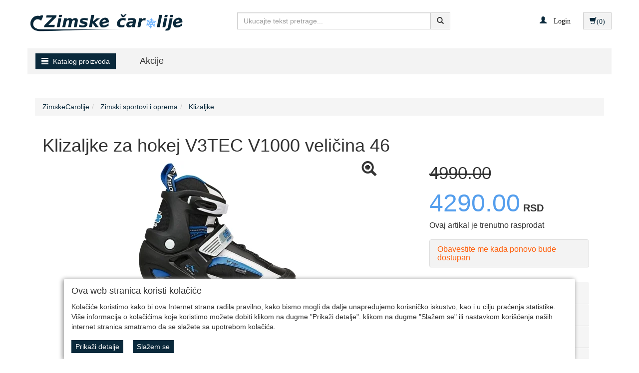

--- FILE ---
content_type: text/html;charset=UTF-8
request_url: https://www.zimskecarolije.rs/user/klizanje/klizaljke-za-hokej-v3tec-v1000-velicina-46/71_3699_230822_1_0_0/item.jsp
body_size: 12482
content:
<!DOCTYPE html><html lang="sr-RS"><head><title>
			Klizaljke za hokej V3TEC V1000 veličina 46 - ZimskeCarolije
		</title><meta content="text/html; charset=utf-8" http-equiv="Content-Type"/><meta content="SR" http-equiv="Content-Language"/><meta content="follow,index" name="robots"/><meta content="Global" name="distribution"/><meta content="5 days" name="revisit-after"/><meta content="Copyright by WEBCentric doo, 2020-2021. Sva prava zadržana. All rights reserved." name="copyright"/>
				<meta name="description" content="V3TEC Klizaljke za hokej V1000 

Opis klizaljki:
Muška klizaljka za hokej
Sastav: Veštačka koža i poliester
Boja: Crne sa tamno plavom" />  
<meta name="keywords" content="116996 , Klizaljke za hokej V3TEC V1000 veličina 46, klizaljke, klizaljke cena, klizaljke za decu, klizaljke prodaja, klizaljke za devojcice, decije klizaljke, klizaljke za umetničko klizanje, klizaljke beograd, klizaljke za decu cena, klizaljke prodaja beograd, decije klizaljke prodaja, decije klizaljke cena, bladerunner, stuf">
<meta name="keywords" content="novogodišnje jelke, veštačke novogodišnje jelke prodaja, novogodišnje jelke akcija, novogodišnje jelke na popustu, girlande, novogodičnji ukrasi, sanke, klizaljke, novogodišnja rasveta"/>

<p><link rel="canonical" href="https://www.zimskecarolije.rs/user/klizanje/klizaljke-za-hokej-v3tec-v1000-velicina-46/71_3699_230822_1_0_0/item" /></p>
			<meta content="WEBCentric doo, www.webcentric.co.rs, support@webcentric.co.rs" name="author"/><meta content="WEBCentric doo, www.webcentric.co.rs, support@webcentric.co.rs" name="publisher"/><meta name="viewport" content="width=device-width, initial-scale=1.0, maximum-scale=1.0"/><link rel="stylesheet" href="/resources/css/normalize.css" type="text/css"/><link rel="stylesheet" href="/resources/bootstrap-3.1.1/css/bootstrap.css" type="text/css"/><link rel="stylesheet" href="/resources/font-awesome-4.7.0/css/font-awesome.min.css" type="text/css"/><link rel="stylesheet" href="/resources/css/zimskecarolije/style.css" type="text/css"/><link rel="stylesheet" href="/resources/css/zimskecarolije/responsive.css" type="text/css"/><link rel="stylesheet" href="/resources/css/zimskecarolije/pgwslideshow.css" type="text/css"/><link href="/user/include/zimskecarolije/images/favicon.png" rel="shortcut icon"/><script type="text/javascript" src="/resources/jquery/jquery-1.11.0.js"></script><script type="text/javascript" src="/resources/jquery/jquery.tmpl-1.0.0.js"></script><script type="text/javascript" src="/resources/js/zimskecarolije/pgwslideshow.js"></script><script type="text/javascript" src="/resources/js/zimskecarolije/pgwslideshow.min.js"></script><script type="text/javascript" src="/resources/bootstrap-3.1.1/js/bootstrap.js"></script><script type="text/javascript" src="/resources/js/zimskecarolije/pager.jquery.js"></script><script type="text/javascript" src="/resources/js/zimskecarolije/script.js"></script><script type="text/javascript">
		function getPath() { return '';}
		function getImagesRootUrl() { return '/user/include/';}		
	</script>
		<!-- Google tag (gtag.js) -->
<script async src="https://www.googletagmanager.com/gtag/js?id=G-NPY5EKMM58"></script>
<script>
  window.dataLayer = window.dataLayer || [];
  function gtag(){dataLayer.push(arguments);}
  gtag('js', new Date());

  gtag('config', 'G-NPY5EKMM58');
</script>

<script>
  (function(i,s,o,g,r,a,m){i['GoogleAnalyticsObject']=r;i[r]=i[r]||function(){
  (i[r].q=i[r].q||[]).push(arguments)},i[r].l=1*new Date();a=s.createElement(o),
  m=s.getElementsByTagName(o)[0];a.async=1;a.src=g;m.parentNode.insertBefore(a,m)
  })(window,document,'script','https://www.google-analytics.com/analytics.js','ga');

  ga('create', 'UA-538274-49', 'auto');
  ga('require', 'ec');

</script>

<!-- Google Tag Manager -->
<script>(function(w,d,s,l,i){w[l]=w[l]||[];w[l].push({'gtm.start':
new Date().getTime(),event:'gtm.js'});var f=d.getElementsByTagName(s)[0],
j=d.createElement(s),dl=l!='dataLayer'?'&l='+l:'';j.async=true;j.src=
'https://www.googletagmanager.com/gtm.js?id='+i+dl;f.parentNode.insertBefore(j,f);
})(window,document,'script','dataLayer','GTM-T4VX394');</script>
<!-- End Google Tag Manager -->

<!-- Google Recaptcha -->
<script src="https://www.google.com/recaptcha/api.js"></script>
<!-- End Google Recaptcha -->

	</head><body itemtype="https://schema.org/ItemPage" itemscope="itemscope">
		<!-- Google Tag Manager (noscript) -->
<noscript><iframe src="https://www.googletagmanager.com/ns.html?id=GTM-T4VX394"
height="0" width="0" style="display:none;visibility:hidden"></iframe></noscript>
<!-- End Google Tag Manager (noscript) -->

	<div class="content"><div id="item-page" class="layout"><div class="container"><div class="layout_top"><div class="row"><div class="col-lg-3 col-md-4 col-sm-3 col-xs-12"><div class="logo"><a title="ZimskeCarolije" href="/front" class="navbar-brand"><img class="" alt="ZimskeCarolije" title="ZimskeCarolije" src="/resources/image/zimskecarolije/logo.png"/></a></div></div><div class="col-lg-5 col-lg-offset-1 col-md-5 col-sm-9 col-xs-12"><div class="search-input"><form action="/search" id="searchboxForm" method="post" class="navbar-form navbar-form-search navbar-left" role="form"><div class="input-group"><div class="input-group-input"><input placeholder="Ukucajte tekst pretrage..." class="form-control " name="pattern" autocomplete="off" type="text"/></div><div class="input-group-btn"><button type="submit" class="btn btn-default"><span class="glyphicon glyphicon-search"></span></button></div></div></form></div></div><div class="col-lg-3 col-md-3 col-sm-12 col-xs-12"><div class="row"><div class="col-lg-4 col-lg-offset-5 col-md-5 col-md-offset-3 col-sm-2 col-sm-offset-9 col-xs-2 col-xs-offset-8"><div class="user-register-sign-up"><div class="login_status hidden-xs"><a class="btn btn-default" role="button" href="/customer/login"><span class="glyphicon glyphicon-user"/> <span class="login-text">Login</span></a></div><div class="visible-xs"><div class="btn-group"><button data-toggle="dropdown" class="btn btn-default dropdown-toggle" type="button"><span class="glyphicon glyphicon-user"/></button><ul class="dropdown-menu"><li><a href="/customer/login">Login</a></li><li><a href="/customer/registration">Registracija</a></li></ul></div></div></div></div><div class="col-lg-2 col-lg-offset-1 col-md-4 col-sm-1 col-xs-2"><div class="btn-group button_shoppingcart pull-right"><div class="btn-group"><form role="form" method="get" action="/shoppingCartAjax" id="shoppingCartAjaxShow"><button class="btn btn-default" type="submit"><span aria-hidden="true" class="glyphicon glyphicon-shopping-cart"/>(0)</button></form></div></div><script type="text/x-jquery-tmpl" id="shoppinCartModulAjaxTemplate">
            {{if orderItems.length > 0}}
        {{each(i) dataTwo.currencies}}
            {{if i < dataTwo.currenciesCount}}

                    <div id="shoppingCart-*{i}" class="shoppingCartAjax" >
                    {{each orderItems}}
                        <div class="item col-lg-12 col-md-12 col-sm-12 col-xs-12">

                                <div class="col-lg-1 col-md-1 col-sm-1 col-xs-1">
                                    *{quantity}X
                                </div>
                                <div class="col-lg-7 col-md-7 col-sm-7 col-xs-6">
                                    <div class="name" style="word-wrap: break-word;">
                                            {{each(i) dataTwo.languages}}
                                                {{if dataTwo.currentLanguge != null}}
                                                    {{if dataTwo.languages[i].isoCode == dataTwo.currentLanguge}}
                                                        *{item.names[i]}
                                                    {{/if}}

                                                {{/if}}
                                            {{/each}}

                                    </div>
                                </div>
                                <div class="col-lg-2 col-md-2 col-sm-2 col-xs-3">
                                        <b>*{formatPrice(item.finalPrices[i])}</b>
                                </div>
                                <div class="col-lg-1 col-md-1 col-sm-1 col-xs-1" style="float:right">
                                    <form class="removeItemAjax" action="*{path}/shoppingCartAjax/removeItem/*{item.id}" method="get" role="form">
                                            <input type="hidden" name="shopId" value="*{shopId}"/>

                                            <button type="submit" class="btn btn-default btn-xs">
                                                <span class="glyphicon glyphicon-trash"></span>
                                            </button>
                                        </form>
                                </div>
                            </div>
                            {{/each}}
                        </div>
            {{/if}}
        {{/each}}

                   {{else}}
                    <div class="alert">
                        <spring:message code="You have no items in your shopping cart"/>
                    </div>
            {{/if}}


        </script><script type="text/javascript">
		function formatPrice(price) {
			return price.toFixed(2).replace(/(\d)(?=(\d{3})+\.)/g, '$1,');
		}
		</script><div class="shopping-cart-modul-ajax" id="shopping-cart-modul-ajax"><div class="container-cart"><div class="shoppingcart"><div class="col-lg-12 col-md-12 col-sm-12 col-xs-12"><div class="currencies col-lg-8 col-md-8 col-sm-8 col-xs-8"> </div><div style="cursor:pointer;" class="text-right close-ajax-popover col-lg-4 col-md-4 col-sm-4 col-xs-4" id="close-ajax-popover"><span class="glyphicon glyphicon-remove"> </span></div></div><div class="items col-lg-12 col-md-12 col-sm-12 col-xs-12"> </div><div class="col-lg-12 col-md-12 col-sm-12 col-xs-12 text-right"><div class="total-label">Ukupna cena<div style="display:none" id="totalLabelDiscount">(sa popustom)</div>:
					</div><div class="total"> </div></div><div class="col-lg-12 col-md-12 col-sm-12 col-xs-12 text-right"><div style="display:inline-flex" class="btn-group"><form role="form" method="get" action="/shoppingCart"><button class="btn btn-default buttonCarts" type="submit">
				<span class="glyphicon glyphicon-shopping-cart"></span>
			<span class="showCart">Prikaži korpu detaljno</span></button></form><div class="button_checkout"><form role="form" method="get" action="/checkout"><input value="71" name="shopId" type="hidden"/><button class="btn btn-default btn-buy" type="submit"><span class="btntext">Idem na kasu</span><span class="glyphicon glyphicon-play"></span></button></form></div></div></div><div style="position: relative ;bottom:27px" class="item col-lg-12 col-md-12 col-sm-12 col-xs-12"><a href="/front" style="float:right;color: #F26300; margin-right:15px;">Nastavi kupovinu</a></div></div></div></div></div></div></div></div><div class="row menu-bar"><div class="col-lg-2 col-md-2 col-sm-3 col-xs-12"><div class="desktop-menu"><div class="dropdown"><a href="/page.html" data-target="#" class="btn btn-primary btn-primary-alatnica" data-toggle="dropdown" role="button" id="dLabel"><span class="glyphicon glyphicon-align-justify"> </span>
				Katalog proizvoda 
            </a><ul aria-labelledby="dropdownMenu" role="menu" class="dropdown-menu multi-level first-ul"><li class="dropdown-submenu first-li"><p><span>Novogodišnji ukrasi</span></p><ul class="dropdown-menu"><p><span><b>Novogodišnji ukrasi</b></span></p><li><p><a itemprop="item" title="Novogodišnje jelke (308)" href="/user/novogodisnje-jelke/71_3689_1_0_0/category.jsp"><span itemprop="name">
			Novogodišnje jelke
		</span></a></p></li><li><p><a itemprop="item" title="Novogodišnja rasveta (147)" href="/user/novogodisnja-rasveta/71_3690_1_0_0/category.jsp"><span itemprop="name">
			Novogodišnja rasveta
		</span></a></p></li><li><p><a itemprop="item" title="Novogodišnja dekoracija (122)" href="/user/novogodisnja-dekoracija/71_3687_1_0_0/category.jsp"><span itemprop="name">
			Novogodišnja dekoracija
		</span></a></p></li></ul></li><li class="dropdown-submenu first-li"><p><span>Grejna tela</span></p><ul class="dropdown-menu"><p><span><b>Grejna tela</b></span></p><li><p><a itemprop="item" title="Grejalice (169)" href="/user/grejalice/71_3693_1_0_0/category.jsp"><span itemprop="name">
			Grejalice
		</span></a></p></li><li><p><a itemprop="item" title="Radijatori (50)" href="/user/radijatori/71_3694_1_0_0/category.jsp"><span itemprop="name">
			Radijatori
		</span></a></p></li><li><p><a itemprop="item" title="Električni kamini (18)" href="/user/elektricni-kamini/71_3695_1_0_0/category.jsp"><span itemprop="name">
			Električni kamini
		</span></a></p></li></ul></li><li class="dropdown-submenu first-li"><p><span>Zimski sportovi i oprema</span></p><ul class="dropdown-menu"><p><span><b>Zimski sportovi i oprema</b></span></p><li><p><a itemprop="item" title="Sanke (95)" href="/user/sankanje/71_3700_1_0_0/category.jsp"><span itemprop="name">
			Sanke
		</span></a></p></li></ul></li><li class="dropdown-submenu first-li"><p><span>Lepota i zdravlje</span></p><ul class="dropdown-menu"><p><span><b>Lepota i zdravlje</b></span></p><li><p><a itemprop="item" title="Prečistači i ovlaživači vazduha (19603)" href="/user/precistaci-i-ovlazivaci-vazduha/71_3919_1_0_0/category.jsp"><span itemprop="name">
			Prečistači i ovlaživači vazduha
		</span></a></p></li><li><p><a itemprop="item" title="Aparati za merenje pritiska (20)" href="/user/aparati-za-negu-zdravlja/71_3722_1_0_0/category.jsp"><span itemprop="name">
			Aparati za merenje pritiska
		</span></a></p></li><li><p><a itemprop="item" title="Inhalatori i oprema za respiratornu terapiju (14)" href="/user/inhalatori-i-oprema-za-respiratornu-terapiju/71_3739_1_0_0/category.jsp"><span itemprop="name">
			Inhalatori i oprema za respiratornu terapiju
		</span></a></p></li><li><p><a itemprop="item" title="Toplomeri / Termometri (10)" href="/user/toplomeri/71_3758_1_0_0/category.jsp"><span itemprop="name">
			Toplomeri / Termometri
		</span></a></p></li><li><p><a itemprop="item" title="Stetoskopi, otoskopi (10)" href="/user/stetoskopi/71_3757_1_0_0/category.jsp"><span itemprop="name">
			Stetoskopi, otoskopi
		</span></a></p></li><li><p><a itemprop="item" title="Ortopedski proizvodi (19603)" href="/user/ortopedski-proizvodi/71_3723_1_0_0/category.jsp"><span itemprop="name">
			Ortopedski proizvodi
		</span></a></p></li><li><p><a itemprop="item" title="Masažeri, grejni pokrivači i podmetači (56)" href="/user/grejni-pokrivaci-i-podmetaci/71_3697_1_0_0/category.jsp"><span itemprop="name">
			Masažeri, grejni pokrivači i podmetači
		</span></a></p></li><li><p><a itemprop="item" title="Naočare sa dioptrijom (19603)" href="/user/naocare-sa-dioptrijom/71_3724_1_0_0/category.jsp"><span itemprop="name">
			Naočare sa dioptrijom
		</span></a></p></li><li><p><a itemprop="item" title="Ostali proizvodi za negu zdravlja i lepote (19603)" href="/user/ostali-proizvodi-za-negu-zdravlja-i-lepote/71_3725_1_0_0/category.jsp"><span itemprop="name">
			Ostali proizvodi za negu zdravlja i lepote
		</span></a></p></li><li><p><a itemprop="item" title="Baby i dečiji program (19603)" href="/user/baby-i-deciji-program/71_3770_1_0_0/category.jsp"><span itemprop="name">
			Baby i dečiji program
		</span></a></p></li></ul></li><li class="dropdown-submenu first-li"><p><span>Auto oprema</span></p><ul class="dropdown-menu"><p><span><b>Auto oprema</b></span></p><li><p><a itemprop="item" title="Lanci za sneg (22)" href="/user/lanci-za-sneg/71_3754_1_0_0/category.jsp"><span itemprop="name">
			Lanci za sneg
		</span></a></p></li><li><p><a itemprop="item" title="Presvlake za auto i patosnice (19603)" href="/user/presvlake-za-auto-i-patosnice/71_3755_1_0_0/category.jsp"><span itemprop="name">
			Presvlake za auto i patosnice
		</span></a></p></li></ul></li></ul></div></div></div><div class="col-xs-12 visible-xs"><a class="btn btn-primary btn-primary-alatnica" role="button" id="dLabelMobile"><span class="glyphicon glyphicon-align-justify"> </span>Katalog proizvoda</a><div style="display: none;" class="mobile-menu" id="mobile-menu"><div class="col-md-12"><div class="navigation_categories"><ul class="items first list-inline"><li class="item first"><h2><span>Novogodišnji ukrasi</span></h2><ul class="items second list-inline"><li class="item second"><h2><a itemprop="item" title="Novogodišnje jelke (308)" href="/user/novogodisnje-jelke/71_3689_1_0_0/category.jsp"><span itemprop="name">
			Novogodišnje jelke
		</span></a></h2></li><li class="item second"><h2><a itemprop="item" title="Novogodišnja rasveta (147)" href="/user/novogodisnja-rasveta/71_3690_1_0_0/category.jsp"><span itemprop="name">
			Novogodišnja rasveta
		</span></a></h2></li><li class="item second"><h2><a itemprop="item" title="Novogodišnja dekoracija (122)" href="/user/novogodisnja-dekoracija/71_3687_1_0_0/category.jsp"><span itemprop="name">
			Novogodišnja dekoracija
		</span></a></h2></li></ul></li><li class="item first"><h2><span>Grejna tela</span></h2><ul class="items second list-inline"><li class="item second"><h2><a itemprop="item" title="Grejalice (169)" href="/user/grejalice/71_3693_1_0_0/category.jsp"><span itemprop="name">
			Grejalice
		</span></a></h2></li><li class="item second"><h2><a itemprop="item" title="Radijatori (50)" href="/user/radijatori/71_3694_1_0_0/category.jsp"><span itemprop="name">
			Radijatori
		</span></a></h2></li><li class="item second"><h2><a itemprop="item" title="Električni kamini (18)" href="/user/elektricni-kamini/71_3695_1_0_0/category.jsp"><span itemprop="name">
			Električni kamini
		</span></a></h2></li></ul></li><li class="item first"><h2><span>Zimski sportovi i oprema</span></h2><ul class="items second list-inline"><li class="item second"><h2><a itemprop="item" title="Sanke (95)" href="/user/sankanje/71_3700_1_0_0/category.jsp"><span itemprop="name">
			Sanke
		</span></a></h2></li></ul></li><li class="item first"><h2><span>Lepota i zdravlje</span></h2><ul class="items second list-inline"><li class="item second"><h2><a itemprop="item" title="Prečistači i ovlaživači vazduha (19603)" href="/user/precistaci-i-ovlazivaci-vazduha/71_3919_1_0_0/category.jsp"><span itemprop="name">
			Prečistači i ovlaživači vazduha
		</span></a></h2></li><li class="item second"><h2><a itemprop="item" title="Aparati za merenje pritiska (20)" href="/user/aparati-za-negu-zdravlja/71_3722_1_0_0/category.jsp"><span itemprop="name">
			Aparati za merenje pritiska
		</span></a></h2></li><li class="item second"><h2><a itemprop="item" title="Inhalatori i oprema za respiratornu terapiju (14)" href="/user/inhalatori-i-oprema-za-respiratornu-terapiju/71_3739_1_0_0/category.jsp"><span itemprop="name">
			Inhalatori i oprema za respiratornu terapiju
		</span></a></h2></li><li class="item second"><h2><a itemprop="item" title="Toplomeri / Termometri (10)" href="/user/toplomeri/71_3758_1_0_0/category.jsp"><span itemprop="name">
			Toplomeri / Termometri
		</span></a></h2></li><li class="item second"><h2><a itemprop="item" title="Stetoskopi, otoskopi (10)" href="/user/stetoskopi/71_3757_1_0_0/category.jsp"><span itemprop="name">
			Stetoskopi, otoskopi
		</span></a></h2></li><li class="item second"><h2><a itemprop="item" title="Ortopedski proizvodi (19603)" href="/user/ortopedski-proizvodi/71_3723_1_0_0/category.jsp"><span itemprop="name">
			Ortopedski proizvodi
		</span></a></h2></li><li class="item second"><h2><a itemprop="item" title="Masažeri, grejni pokrivači i podmetači (56)" href="/user/grejni-pokrivaci-i-podmetaci/71_3697_1_0_0/category.jsp"><span itemprop="name">
			Masažeri, grejni pokrivači i podmetači
		</span></a></h2></li><li class="item second"><h2><a itemprop="item" title="Naočare sa dioptrijom (19603)" href="/user/naocare-sa-dioptrijom/71_3724_1_0_0/category.jsp"><span itemprop="name">
			Naočare sa dioptrijom
		</span></a></h2></li><li class="item second"><h2><a itemprop="item" title="Ostali proizvodi za negu zdravlja i lepote (19603)" href="/user/ostali-proizvodi-za-negu-zdravlja-i-lepote/71_3725_1_0_0/category.jsp"><span itemprop="name">
			Ostali proizvodi za negu zdravlja i lepote
		</span></a></h2></li><li class="item second"><h2><a itemprop="item" title="Baby i dečiji program (19603)" href="/user/baby-i-deciji-program/71_3770_1_0_0/category.jsp"><span itemprop="name">
			Baby i dečiji program
		</span></a></h2></li></ul></li><li class="item first"><h2><span>Auto oprema</span></h2><ul class="items second list-inline"><li class="item second"><h2><a itemprop="item" title="Lanci za sneg (22)" href="/user/lanci-za-sneg/71_3754_1_0_0/category.jsp"><span itemprop="name">
			Lanci za sneg
		</span></a></h2></li><li class="item second"><h2><a itemprop="item" title="Presvlake za auto i patosnice (19603)" href="/user/presvlake-za-auto-i-patosnice/71_3755_1_0_0/category.jsp"><span itemprop="name">
			Presvlake za auto i patosnice
		</span></a></h2></li></ul></li></ul></div></div></div></div><div class="col-lg-10 col-md-10 col-sm-9 col-xs-12"><div class="col-lg-12        col-md-12        col-sm-12        col-xs-12        "><div class="dropdown dropdown-akcije-superalati"><a href="#" data-toggle="dropdown" class="dropdown-toggle navbar-brand">Akcije</a><ul aria-labelledby="dLabel" role="menu" class="dropdown-menu" id="promotionsList"><li id="23467" class="item"><h2><a href="/akcije/novogodisnja-rasprodaja-jelki/71_1_23467">
								NOVOGODIŠNJA RASPRODAJA JELKI
							</a></h2></li><li id="22500" class="item"><h2><a href="/akcije/akcija-top-modela-novogodisnjih-jelki/71_1_22500">
								Akcija LUX modela novogodišnjih jelki
							</a></h2></li><li id="24467" class="item"><h2><a href="/akcije/novogodisnje-jelke-praznicna-carolija/71_1_24467">
								Novogodišnje jelke – praznična čarolija
							</a></h2></li></ul></div></div></div></div><div id="addToCartPopUpModal" data-backdrop="static" aria-hidden="true" role="dialog" tabindex="-1" class="modal fade"><div role="document" class="modal-dialog"><div class="modal-content"><div class="modal-header"><button aria-label="Close" data-dismiss="modal" class="close" type="button"><span aria-hidden="true">&times;</span></button><span class="glyphicon glyphicon-ok-circle" aria-hidden="true"></span>   <span><b class="modal-title">Proizvod je uspešno dodat u korpu</b></span></div><div class="modal-body"><p/></div><div class="modal-footer"><button data-dismiss="modal" class="btn btn-default" type="button">Nastavljam sa kupovinom</button><button onclick="location.href=&#039;/shoppingCart&#039;;" class="btn btn-default" type="button">Prikaži korpu detaljno</button></div></div></div></div></div><div class="layout_middle"><div id="main" class="row"><div class="col-lg-12 col-md-12 col-sm-12 col-xs-12"><ol itemtype="https://schema.org/BreadcrumbList" itemscope="itemscope" class="breadcrumb"><li itemtype="https://schema.org/ListItem" itemscope="itemscope" itemprop="itemListElement"><a itemprop="item" title="ZimskeCarolije" href="/front"><span itemprop="name"> 
					ZimskeCarolije
				</span></a><meta content="1" itemprop="position"/></li><li itemtype="https://schema.org/ListItem" itemscope="itemscope" itemprop="itemListElement"><a itemprop="item" title="Zimski sportovi i oprema (19603)" href="/user/zimski-sportovi/71_3685_1_0_0/category.jsp"><span itemprop="name">
			
					Zimski sportovi i oprema
				
		</span></a><meta content="2" itemprop="position"/></li><li itemtype="https://schema.org/ListItem" itemscope="itemscope" class="active" itemprop="itemListElement"><a itemprop="item" title="Klizaljke (0)" href="/user/klizanje/71_3699_1_0_0/category.jsp"><span itemprop="name">
			
					Klizaljke
				
		</span></a><meta content="3" itemprop="position"/></li></ol><div class="main-div"><div itemscope="itemscope" itemtype="https://schema.org/Product" id="item-230822" class="item"><span style="display: none;" itemprop="sku" id="productId">230822</span><span style="display: none;" itemprop="brand" id="productName"></span><span style="display: none;" itemprop="category" id="categoryName">Klizaljke</span><div class="col-lg-12 col-md-12 col-sm-12 col-xs-12"><h1 class="productShopName" itemprop="name">Klizaljke za hokej V3TEC V1000 veličina 46</h1></div><div class="col-lg-12 col-md-12 col-sm-12 col-xs-12"> <div itemprop="brand" class="brand-image"> </div></div><div class="col-lg-8 col-md-8 col-sm-6 col-xs-12"><div class="col-xs-12 px-0"><div class="tumb-content" id="tumb-content"><ul class="pgwSlideshow"><li class="first-img aaa" id="first-img"><img class="" alt="Klizaljke za hokej V3TEC V1000 veličina 46" title="Klizaljke za hokej V3TEC V1000 veličina 46" src="/user/include/zimskecarolije/images/items/klizaljke_v3tec_1000.webp"/></li><img src="/user/include/zimskecarolije/images/items/klizaljke_v3tec_1000.webp" title="Klizaljke za hokej V3TEC V1000 veličina 46" alt="Klizaljke za hokej V3TEC V1000 veličina 46" style="display: none;" itemprop="image"/><img src="/user/include/zimskecarolije/images/items/v_klizaljke_v3tec_1000.webp" title="Klizaljke za hokej V3TEC V1000 veličina 46" alt="Klizaljke za hokej V3TEC V1000 veličina 46" style="display: none;" itemprop="image"/></ul></div><li class="big-img hide" id="big-img-1"><img class="" alt="Klizaljke za hokej V3TEC V1000 veličina 46" title="Klizaljke za hokej V3TEC V1000 veličina 46" src="/user/include/zimskecarolije/images/items/v_klizaljke_v3tec_1000.webp"/></li></div></div><div class="col-lg-4 col-md-4 col-sm-6 col-xs-12 px-0"><div class="product-price-and-info"><div class="col-xs-12 col-lg-12 item-price-tag"><div class="prices"><div itemtype="https://schema.org/Offer" itemscope="itemscope" itemprop="offers" class="price"><s>4990.00<span class="currency">
									RSD
								</span></s><span itemprop="price" content="4290.00" class="amount">4290.00</span><span class="currency">
						RSD
						<meta content="RSD" itemprop="priceCurrency"/></span><link id="href" itemprop="url"/><meta content="NewCondition" itemtype="https://schema.org/OfferItemCondition" itemprop="itemCondition"/></div></div><script>	
		document.getElementById("href").href = window.location.href+".jsp";
	</script><div class="button_buy"><div id="accordionInformMe" class="panel-group"><h4 class="panel-title">Ovaj artikal je trenutno rasprodat<br/></h4></div><div id="accordionInformMe" class="panel-group"><div class="panel panel-default"><div class="panel-heading obavesti-me"><h4 class="panel-title"><a href="#accordionInformMeButton1" data-parent="#accordionInformMe" data-toggle="collapse">Obavestite me kada ponovo bude dostupan</a></h4></div><div class="panel-collapse collapse" id="accordionInformMeButton1"><div class="panel-body"><form role="form" method="post" action="/item/informMe"><input value="230822" name="itemId" type="hidden"/><div class="form-group"><label for="email">Vaša email adresa</label><input name="email" id="email" class="form-control" type="text"/></div><button class="btn btn-default" type="submit">Pošalji poruku</button></form></div></div></div></div></div></div><div class="col-lg-12 col-md-12 col-sm-12 col-xs-12"><div class="itemproperties"><ul class="properties list-inline"></ul></div></div><div class="col-lg-12 col-md-12 col-sm-12 col-xs-12"><div class="itematributes"><div aria-multiselectable="true" role="tablist" id="accordion"><div class="panel panel-default"><div id="headingOne" role="tab" class="panel-heading"><h4 class="panel-title"><a aria-controls="collapseOne" aria-expanded="false" href="#collapseOne" data-parent="#accordion" data-toggle="collapse"><span class="itemPlus"><span class="glyphicon glyphicon-plus"> </span><span class="glyphicon glyphicon-minus"> </span></span>Dostupnost proizvoda</a></h4></div><div aria-labelledby="headingOne" role="tabpanel" class="panel-collapse collapse" id="collapseOne"><div style="" id="page-dostupnost_proizvoda" class="page"><p>Zimske Čarolije se trude da stanje magacina bude uvek ažurno. Ukoliko je artikal ipak rasprodat i ne možemo da ga isporučimo - obavestićemo vas u &scaron;to kraćem roku od trenutka prijema va&scaron;e narudžbenice.</p></div></div></div><div class="panel panel-default"><div id="headingTwo" role="tab" class="panel-heading"><h4 class="panel-title"><a aria-controls="collapseTwo" aria-expanded="false" href="#collapseTwo" data-parent="#accordion" data-toggle="collapse" class="collapsed"><span class="itemPlus"><span class="glyphicon glyphicon-plus"> </span><span class="glyphicon glyphicon-minus"> </span></span>Troškovi isporuke</a></h4></div><div aria-labelledby="headingTwo" role="tabpanel" class="panel-collapse collapse" id="collapseTwo"><div style="" id="page-troskovi_dostave" class="page"><p>Tro&scaron;kovi isporuke nisu uračunati u cenu proizvoda. Oni se posebno  naplaćuju. Isporuku vr&scaron;i kurirska služba na teritoriji Srbije. Tro&scaron;kovi  isporuke ne zavise od mesta isporuke, već isključivo od mase po&scaron;iljke i  računaju se za celokupnu po&scaron;iljku. Tro&scaron;kovi isporuke biće prikazani na  samom kraju procesa naručivanja, neposredno pre nego &scaron;to ostavite  podatke za isporuku.</p>
<p>Cenovnik dostave:</p>
<p>masa po&scaron;iljke - cena isporuke u rsd</p>
<p>do 20 kg - 440 rsd - za uplatu unapred</p>
<p>do 20 kg - 490 rsd - za plaćanje pouzećem</p>
<p>20 - 50kg - 1090 rsd</p>
<p>50 - 70kg -2390 rsd</p>
<p>70 - 100 kg - 2990 rsd</p>
<p>Preko 100 kg svaki dodatni kg se naplaćuje 48.94 rsd</p></div></div></div><div class="panel panel-default"><div id="headingThree" role="tab" class="panel-heading"><h4 class="panel-title"><a aria-controls="collapseThree" aria-expanded="false" href="#collapseThree" data-parent="#accordion" data-toggle="collapse"><span class="itemPlus"><span class="glyphicon glyphicon-plus"> </span><span class="glyphicon glyphicon-minus"> </span></span>Deklaracija</a></h4></div><div aria-labelledby="headingThree" role="tabpanel" class="panel-collapse collapse" id="collapseThree"><div>Ime proizvoda:
								Klizaljke za hokej V3TEC V1000 veličina 46
					  	</div><div>Šifra proizvoda:
									116996 
						  	</div></div></div><div class="panel panel-default"><div id="headingOne" role="tab" class="panel-heading"><h4 class="panel-title"><a aria-controls="collapseFour" aria-expanded="false" href="#collapseFour" data-parent="#collapseFour" data-toggle="collapse"><span class="itemPlus"><span class="glyphicon glyphicon-plus"> </span><span class="glyphicon glyphicon-minus"> </span></span>Zaštita potrošača</a></h4></div><div aria-labelledby="headingOne" role="tabpanel" class="panel-collapse collapse" id="collapseFour"><div style="" id="page-zastita_potrosaca" class="page">Zagarantovana sva prava kupaca po osnovu zakona o zaštiti potrošača.</div></div></div></div></div></div></div></div><div class="col-lg-12 col-md-12 col-sm-12 col-xs-12 detailed-description-product"><ul class="nav nav-tabs"><li class="active"><a href="#opis" data-toggle="tab">Detaljan opis artikla</a></li><li><a href="#komentari" data-toggle="tab">Pitanja i komentari</a></li></ul><div class="tab-content"><div class="tab-pane fade in active" id="opis"><p class="description" itemprop="description">V3TEC Klizaljke za hokej V1000 <br/><br/>Opis klizaljki:<br/>Muška klizaljka za hokej<br/>Sastav: Veštačka koža i poliester<br/>Boja: Crne sa tamno plavom</p><p class="note"></p></div><div class="tab-pane fade" id="komentari"><div class="row"><div class="col-lg-6 col-md-6 col-sm-12 col-xs-12"><h4><span>Artikal još nije ocenjen</span></h4><span>Nema komentara</span></div><div class="col-lg-6 col-md-6 col-sm-12 col-xs-12"><div class="itemcustomerscomments"><h3>Pošaljite Vaš komentar / Ocenite ovaj artikal</h3><div class="col-lg-12 col-md-12 col-sm-12 col-xs-12"></div><div class="col-lg-12 col-md-12 col-sm-12 col-xs-12"></div><form id="add-comment-form" role="form" action="/item/customersCommentsForm" method="post"><input value="230822" id="itemId" name="itemId" type="hidden"/><input value="EC919F6FED0873900F344AB8BBFA919A" id="codeField-4" name="codeField-4" type="hidden"/><div class="form-group ">
		<label for="name">Ime
																			*
																		</label><input id="name" name="name" class="form-control" type="text" value=""/>
	</div><div class="form-group ">
		<label for="email">E-mail
																			*
																		</label><input id="email" name="email" class="form-control" type="text" value=""/>
	</div><div class="form-group ">
		<label for="country" style="display: none;">Zemlja
																			*
																		</label><select id="countryId" name="countryId" class="form-control" style="display: none;"><option value="406" selected >SERBIA</option></select>
	</div><div class="form-group ">
		<label for="comment">Komentar
																			*
																		</label> <textarea class="form-control" name="comment" id="comment"></textarea> 
	</div><div class="form-group ">
		<label for="mark">Ocena
																			*
																		</label><select id="mark" name="mark" class="form-control"><option value="0">0</option><option value="1">1</option><option value="2">2</option><option value="3">3</option><option value="4">4</option><option value="5">5</option><option value="6">6</option><option value="7">7</option><option value="8">8</option><option value="9">9</option><option value="10">10</option></select>
	</div><div class="form-group"></div><div class="form-group"><button data-action="ADD_COMMENT" data-callback="verifyCaptchaResponse" data-sitekey="6Le_3UopAAAAAMhVtxIzm2xMUagOQSFeG-Rinxga" class="btn btn-default btn-primary-alatnica g-recaptcha"><span class="btntext">Pošaljite komentar</span></button></div></form></div></div></div></div></div></div></div></div></div></div><div data-interval="false" class="carousel slide" id="myCarousel-1"><h1 style="margin-left:20px"><b>Slični artikli</b></h1><ol class="carousel-indicators"><li class="active" data-slide-to="0.0" data-target="#myCarouselImages"/></ol><div role="listbox" class="carousel-inner"><div class="item active"><div class="row"><div class="col-lg-3 col-sm-6 col-xs-12"><a title="Alpen Gaudi sanke za decu " href="/user/sankanje/alpen-gaudi-sanke-za-decu/71_3700_240604_1_0_0/item.jsp">
		<div id="itemThumbnail-240604" class="item_thumbnail"><div class="image"><img itemprop="image" alt="Alpen Gaudi sanke za decu " src="/user/include/zimskecarolije/images/items/t_alpen_gaudi_sanke_za_decu.webp"/></div><img src="/resources/image/zimskecarolije/soldout_sr-Latn.png" alt="Alpen Gaudi sanke za decu " class="soldout" style="display: none;"/><div class="name"><h2 class="truncate">Alpen Gaudi sanke za decu </h2></div><div class="prices"><div itemprop="offers" itemtype="https://schema.org/Offer" itemscope="itemscope" class="price"><span itemprop="price" class="amount">3,550.00</span><span class="currency">
						RSD
						<meta content="RSD" itemprop="priceCurrency"/></span><link href="https://schema.org/InStock" itemprop="availability"/></div></div><form role="form" method="get" action="/shoppingCartAjax/addItem/240604" class="ajax-add-to-cart"><input value="71" name="shopId" type="hidden"/><div class="row"><div class="itemcomments"><input value="" name="comment1" type="hidden"/><input value="" name="comment2" type="hidden"/></div></div><div class="row"><input size="0" value="1" name="quantity" id="quantity" type="hidden"/><div class="col-lg-12"><button data-product="Alpen Gaudi sanke za decu " data-target="#addToCartPopUpModal" data-toggle="modal" class="btn btn-buy add_to_cart_button"><span>Dodaj u korpu</span></button></div></div></form><button class="btn more_details ">Više detalja</button></div>
	</a></div><div class="col-lg-3 col-sm-6 col-xs-12"><a title="Sanke Alpen Spider crvena boja" href="/user/sankanje/sanke-alpen-spider-blue-alpen-gaudi/71_3700_198135_1_0_0/item.jsp">
		<div id="itemThumbnail-198135" class="item_thumbnail"><div class="image"><img itemprop="image" alt="Sanke Alpen Spider crvena boja" src="/user/include/zimskecarolije/images/items/t_sanke_alpen_spider_crvena.webp"/></div><img src="/resources/image/zimskecarolije/soldout_sr-Latn.png" alt="Sanke Alpen Spider crvena boja" class="soldout" style="display: none;"/><div class="name"><h2 class="truncate">Sanke Alpen Spider crvena boja</h2></div><div class="prices"><div itemprop="offers" itemtype="https://schema.org/Offer" itemscope="itemscope" class="price"><span itemprop="price" class="amount">2,299.00</span><span class="currency">
						RSD
						<meta content="RSD" itemprop="priceCurrency"/></span><link href="https://schema.org/InStock" itemprop="availability"/></div></div><form role="form" method="get" action="/shoppingCartAjax/addItem/198135" class="ajax-add-to-cart"><input value="71" name="shopId" type="hidden"/><div class="row"><div class="itemcomments"><input value="" name="comment1" type="hidden"/><input value="" name="comment2" type="hidden"/></div></div><div class="row"><input size="0" value="1" name="quantity" id="quantity" type="hidden"/><div class="col-lg-12"><button data-product="Sanke Alpen Spider crvena boja" data-target="#addToCartPopUpModal" data-toggle="modal" class="btn btn-buy add_to_cart_button"><span>Dodaj u korpu</span></button></div></div></form><button class="btn more_details ">Više detalja</button></div>
	</a></div><div class="col-lg-3 col-sm-6 col-xs-12"><a title="Medisana električni jastuk sa navlakom HP-605" href="/user/grejni-pokrivaci-i-podmetaci/medisana-elektricni-jastuk-sa-navlakom-hp-605/71_3697_209389_1_0_0/item.jsp">
		<div id="itemThumbnail-209389" class="item_thumbnail"><div class="image"><img itemprop="image" alt="Medisana električni jastuk sa navlakom HP-605" src="/user/include/zimskecarolije/images/items/t_medisana_elektricni_jastuk_hp_605.webp"/></div><img src="/resources/image/zimskecarolije/soldout_sr-Latn.png" alt="Medisana električni jastuk sa navlakom HP-605" class="soldout" style="display: none;"/><div class="name"><h2 class="truncate">Medisana električni jastuk sa navlakom HP-605</h2></div><div class="prices"><div itemprop="offers" itemtype="https://schema.org/Offer" itemscope="itemscope" class="price"><span itemprop="price" class="amount">5,599.00</span><span class="currency">
						RSD
						<meta content="RSD" itemprop="priceCurrency"/></span><link href="https://schema.org/InStock" itemprop="availability"/></div></div><form role="form" method="get" action="/shoppingCartAjax/addItem/209389" class="ajax-add-to-cart"><input value="71" name="shopId" type="hidden"/><div class="row"><div class="itemcomments"><input value="" name="comment1" type="hidden"/><input value="" name="comment2" type="hidden"/></div></div><div class="row"><input size="0" value="1" name="quantity" id="quantity" type="hidden"/><div class="col-lg-12"><button data-product="Medisana električni jastuk sa navlakom HP-605" data-target="#addToCartPopUpModal" data-toggle="modal" class="btn btn-buy add_to_cart_button"><span>Dodaj u korpu</span></button></div></div></form><button class="btn more_details ">Više detalja</button></div>
	</a></div><div class="col-lg-3 col-sm-6 col-xs-12"><a title="Lumineo Compact novogodišnje LED lampice 350 LED 7.5m toplo bele" href="/user/novogodisnja-rasveta/lumineo-compact-novogodisnje-led-lampice-350-led-7-5m-toplo-bele/71_3690_230956_1_0_0/item.jsp">
		<div id="itemThumbnail-230956" class="item_thumbnail"><div class="image"><img itemprop="image" alt="Lumineo Compact novogodišnje LED lampice 350 LED 7.5m toplo bele" src="/user/include/zimskecarolije/images/items/t_Lumineo_Compact_novogodisnje_LED_lampice_350 LED_75m.webp"/></div><img src="/resources/image/zimskecarolije/soldout_sr-Latn.png" alt="Lumineo Compact novogodišnje LED lampice 350 LED 7.5m toplo bele" class="soldout" style="display: none;"/><div class="name"><h2 class="truncate">Lumineo Compact novogodišnje LED lampice 350 LED 7...</h2></div><div class="prices"><div itemprop="offers" itemtype="https://schema.org/Offer" itemscope="itemscope" class="price"><span itemprop="price" class="amount">3,528.00</span><span class="currency">
						RSD
						<meta content="RSD" itemprop="priceCurrency"/></span><link href="https://schema.org/InStock" itemprop="availability"/></div></div><form role="form" method="get" action="/shoppingCartAjax/addItem/230956" class="ajax-add-to-cart"><input value="71" name="shopId" type="hidden"/><div class="row"><div class="itemcomments"><input value="" name="comment1" type="hidden"/><input value="" name="comment2" type="hidden"/></div></div><div class="row"><input size="0" value="1" name="quantity" id="quantity" type="hidden"/><div class="col-lg-12"><button data-product="Lumineo Compact novogodišnje LED lampice 350 LED 7.5m toplo bele" data-target="#addToCartPopUpModal" data-toggle="modal" class="btn btn-buy add_to_cart_button"><span>Dodaj u korpu</span></button></div></div></form><button class="btn more_details ">Više detalja</button></div>
	</a></div></div></div><div class="item "><div class="row"><div class="col-lg-3 col-sm-6 col-xs-12"><a title="Kunert gold sanke sa zimskom vrećom Green 03  " href="/user/sankanje/kunert-gold-sanke-sa-zimskom-vreaom-tamno-roze-03/71_3700_240566_1_0_0/item.jsp">
		<div id="itemThumbnail-240566" class="item_thumbnail"><div class="image"><img itemprop="image" alt="Kunert gold sanke sa zimskom vrećom Green 03  " src="/user/include/zimskecarolije/images/items/t_kunert_sanke_green.webp"/></div><img src="/resources/image/zimskecarolije/soldout_sr-Latn.png" alt="Kunert gold sanke sa zimskom vrećom Green 03  " class="soldout" style="display: none;"/><div class="name"><h2 class="truncate">Kunert gold sanke sa zimskom vrećom Green 03  </h2></div><div class="prices"><div itemprop="offers" itemtype="https://schema.org/Offer" itemscope="itemscope" class="price"><span itemprop="price" class="amount">14,390.00</span><span class="currency">
						RSD
						<meta content="RSD" itemprop="priceCurrency"/></span><link href="https://schema.org/InStock" itemprop="availability"/></div></div><form role="form" method="get" action="/shoppingCartAjax/addItem/240566" class="ajax-add-to-cart"><input value="71" name="shopId" type="hidden"/><div class="row"><div class="itemcomments"><input value="" name="comment1" type="hidden"/><input value="" name="comment2" type="hidden"/></div></div><div class="row"><input size="0" value="1" name="quantity" id="quantity" type="hidden"/><div class="col-lg-12"><button data-product="Kunert gold sanke sa zimskom vrećom Green 03  " data-target="#addToCartPopUpModal" data-toggle="modal" class="btn btn-buy add_to_cart_button"><span>Dodaj u korpu</span></button></div></div></form><button class="btn more_details ">Više detalja</button></div>
	</a></div><div class="col-lg-3 col-sm-6 col-xs-12"><a title="Camry električno grejno ćebe crveno belo CR7441" href="/user/grejni-pokrivaci-i-podmetaci/camry-elektricno-grejno-cebe-crveno-belo-cr7441/71_3697_278369_1_0_0/item.jsp">
		<div id="itemThumbnail-278369" class="item_thumbnail"><div class="image"><img itemprop="image" alt="Camry električno grejno ćebe crveno belo CR7441" src="/user/include/zimskecarolije/images/items/t_camry_elektricno_grejno_cebe_cr_7441.webp"/></div><img src="/resources/image/zimskecarolije/soldout_sr-Latn.png" alt="Camry električno grejno ćebe crveno belo CR7441" class="soldout" style="display: none;"/><div class="name"><h2 class="truncate">Camry električno grejno ćebe crveno belo CR7441</h2></div><div class="prices"><div itemprop="offers" itemtype="https://schema.org/Offer" itemscope="itemscope" class="price"><span itemprop="price" class="amount">8,651.00</span><span class="currency">
						RSD
						<meta content="RSD" itemprop="priceCurrency"/></span><link href="https://schema.org/InStock" itemprop="availability"/></div></div><form role="form" method="get" action="/shoppingCartAjax/addItem/278369" class="ajax-add-to-cart"><input value="71" name="shopId" type="hidden"/><div class="row"><div class="itemcomments"><input value="" name="comment1" type="hidden"/><input value="" name="comment2" type="hidden"/></div></div><div class="row"><input size="0" value="1" name="quantity" id="quantity" type="hidden"/><div class="col-lg-12"><button data-product="Camry električno grejno ćebe crveno belo CR7441" data-target="#addToCartPopUpModal" data-toggle="modal" class="btn btn-buy add_to_cart_button"><span>Dodaj u korpu</span></button></div></div></form><button class="btn more_details ">Više detalja</button></div>
	</a></div><div class="col-lg-3 col-sm-6 col-xs-12"><a title="Lumineo Compact novogodišnje LED lampice 500 LED 11m toplo bele" href="/user/novogodisnja-rasveta/lumineo-compact-novogodisnje-led-lampice-500-led-11m/71_3690_230957_1_0_0/item.jsp">
		<div id="itemThumbnail-230957" class="item_thumbnail"><div class="image"><img itemprop="image" alt="Lumineo Compact novogodišnje LED lampice 500 LED 11m toplo bele" src="/user/include/zimskecarolije/images/items/t_Lumineo_Compact_novogodisnje_LED_lampice_500 LED_11m.webp"/></div><img src="/resources/image/zimskecarolije/soldout_sr-Latn.png" alt="Lumineo Compact novogodišnje LED lampice 500 LED 11m toplo bele" class="soldout" style="display: none;"/><div class="name"><h2 class="truncate">Lumineo Compact novogodišnje LED lampice 500 LED 1...</h2></div><div class="prices"><div itemprop="offers" itemtype="https://schema.org/Offer" itemscope="itemscope" class="price"><span itemprop="price" class="amount">4,752.00</span><span class="currency">
						RSD
						<meta content="RSD" itemprop="priceCurrency"/></span><link href="https://schema.org/InStock" itemprop="availability"/></div></div><form role="form" method="get" action="/shoppingCartAjax/addItem/230957" class="ajax-add-to-cart"><input value="71" name="shopId" type="hidden"/><div class="row"><div class="itemcomments"><input value="" name="comment1" type="hidden"/><input value="" name="comment2" type="hidden"/></div></div><div class="row"><input size="0" value="1" name="quantity" id="quantity" type="hidden"/><div class="col-lg-12"><button data-product="Lumineo Compact novogodišnje LED lampice 500 LED 11m toplo bele" data-target="#addToCartPopUpModal" data-toggle="modal" class="btn btn-buy add_to_cart_button"><span>Dodaj u korpu</span></button></div></div></form><button class="btn more_details ">Više detalja</button></div>
	</a></div><div class="col-lg-3 col-sm-6 col-xs-12"></div></div></div></div><a data-slide="prev" role="button" href="#myCarousel-1" class="left carousel-control"><span aria-hidden="true" class="glyphicon glyphicon-chevron-left"/><span class="sr-only">Previous</span></a><a data-slide="next" role="button" href="#myCarousel-1" class="right carousel-control"><span aria-hidden="true" class="glyphicon glyphicon-chevron-right"/><span class="sr-only">Next</span></a></div><hr/><div data-interval="false" class="carousel slide" id="myCarousel"><p><b>Specijalna ponuda</b></p><ol class="carousel-indicators"><li class="active" data-slide-to="0.0" data-target="#myCarouselImages"/></ol><div role="listbox" class="carousel-inner"><div class="item active"><div class="row"><div class="col-lg-3 col-sm-6 col-xs-12"><a title="Novogodišnja jelka Kingston Fir zelena 210cm " href="/user/novogodisnje-jelke/novogodisnja-jelka-kingston-fir-zelena-210cm/71_3689_252126_1_0_0/item.jsp">
		<div id="itemThumbnail-252126" class="item_thumbnail"><div class="image"><img itemprop="image" alt="Novogodišnja jelka Kingston Fir zelena 210cm " src="/user/include/zimskecarolije/images/items/t_novogodisnja_jelka_kingston_Fir_210cm_T03340014.webp"/></div><img src="/resources/image/zimskecarolije/soldout_sr-Latn.png" alt="Novogodišnja jelka Kingston Fir zelena 210cm " class="soldout" style="display: none;"/><div class="name"><h2 class="truncate">Novogodišnja jelka Kingston Fir zelena 210cm </h2></div><div class="prices"><div itemprop="offers" itemtype="https://schema.org/Offer" itemscope="itemscope" class="price"><span itemprop="price" class="amount">9,530.00</span><span class="currency">
						RSD
						<meta content="RSD" itemprop="priceCurrency"/></span><link href="https://schema.org/InStock" itemprop="availability"/></div></div><form role="form" method="get" action="/shoppingCartAjax/addItem/252126" class="ajax-add-to-cart"><input value="71" name="shopId" type="hidden"/><div class="row"><div class="itemcomments"><input value="" name="comment1" type="hidden"/><input value="" name="comment2" type="hidden"/></div></div><div class="row"><input size="0" value="1" name="quantity" id="quantity" type="hidden"/><div class="col-lg-12"><button data-product="Novogodišnja jelka Kingston Fir zelena 210cm " data-target="#addToCartPopUpModal" data-toggle="modal" class="btn btn-buy add_to_cart_button"><span>Dodaj u korpu</span></button></div></div></form><button class="btn more_details ">Više detalja</button></div>
	</a></div><div class="col-lg-3 col-sm-6 col-xs-12"><a title="Novogodišnja jelka Lux veštačka 210 cm" href="/user/novogodisnje-jelke/novogodisnja-jelka-lux-vestacka-210-cm/71_3689_230804_1_0_0/item.jsp">
		<div id="itemThumbnail-230804" class="item_thumbnail"><div class="image"><img itemprop="image" alt="Novogodišnja jelka Lux veštačka 210 cm" src="/user/include/zimskecarolije/images/items/t_novogodisnja_jelka_luxus.webp"/></div><img src="/resources/image/zimskecarolije/soldout_sr-Latn.png" alt="Novogodišnja jelka Lux veštačka 210 cm" class="soldout" style="display: none;"/><div class="name"><h2 class="truncate">Novogodišnja jelka Lux veštačka 210 cm</h2></div><div class="prices"><div itemprop="offers" itemtype="https://schema.org/Offer" itemscope="itemscope" class="price"><span itemprop="price" class="amount">15,750.00</span><span class="currency">
						RSD
						<meta content="RSD" itemprop="priceCurrency"/></span><link href="https://schema.org/InStock" itemprop="availability"/></div></div><form role="form" method="get" action="/shoppingCartAjax/addItem/230804" class="ajax-add-to-cart"><input value="71" name="shopId" type="hidden"/><div class="row"><div class="itemcomments"><input value="" name="comment1" type="hidden"/><input value="" name="comment2" type="hidden"/></div></div><div class="row"><input size="0" value="1" name="quantity" id="quantity" type="hidden"/><div class="col-lg-12"><button data-product="Novogodišnja jelka Lux veštačka 210 cm" data-target="#addToCartPopUpModal" data-toggle="modal" class="btn btn-buy add_to_cart_button"><span>Dodaj u korpu</span></button></div></div></form><button class="btn more_details ">Više detalja</button></div>
	</a></div><div class="col-lg-3 col-sm-6 col-xs-12"><a title="Novogodišnja jelka Bor 150cm" href="/user/novogodisnje-jelke/novogodisnja-jelka-bor-150cm/71_3689_239852_1_0_0/item.jsp">
		<div id="itemThumbnail-239852" class="item_thumbnail"><div class="image"><img itemprop="image" alt="Novogodišnja jelka Bor 150cm" src="/user/include/zimskecarolije/images/items/t_Novogodisnja_jelka_bor_150cm.webp"/></div><img src="/resources/image/zimskecarolije/soldout_sr-Latn.png" alt="Novogodišnja jelka Bor 150cm" class="soldout" style="display: none;"/><div class="name"><h2 class="truncate">Novogodišnja jelka Bor 150cm</h2></div><div class="prices"><div itemprop="offers" itemtype="https://schema.org/Offer" itemscope="itemscope" class="price"><span itemprop="price" class="amount">5,922.00</span><span class="currency">
						RSD
						<meta content="RSD" itemprop="priceCurrency"/></span><link href="https://schema.org/InStock" itemprop="availability"/></div></div><form role="form" method="get" action="/shoppingCartAjax/addItem/239852" class="ajax-add-to-cart"><input value="71" name="shopId" type="hidden"/><div class="row"><div class="itemcomments"><input value="" name="comment1" type="hidden"/><input value="" name="comment2" type="hidden"/></div></div><div class="row"><input size="0" value="1" name="quantity" id="quantity" type="hidden"/><div class="col-lg-12"><button data-product="Novogodišnja jelka Bor 150cm" data-target="#addToCartPopUpModal" data-toggle="modal" class="btn btn-buy add_to_cart_button"><span>Dodaj u korpu</span></button></div></div></form><button class="btn more_details ">Više detalja</button></div>
	</a></div><div class="col-lg-3 col-sm-6 col-xs-12"><a title="Novogodišnja jelka Tara veštačka zelena 180 cm" href="/user/novogodisnje-jelke/novogodisnja-jelka-tara-vestacka-zelena-180-cm/71_3689_230808_1_0_0/item.jsp">
		<div id="itemThumbnail-230808" class="item_thumbnail"><div class="image"><img itemprop="image" alt="Novogodišnja jelka Tara veštačka zelena 180 cm" src="/user/include/zimskecarolije/images/items/t_novogodisnja_jelka_tara.webp"/></div><img src="/resources/image/zimskecarolije/soldout_sr-Latn.png" alt="Novogodišnja jelka Tara veštačka zelena 180 cm" class="soldout" style="display: none;"/><div class="name"><h2 class="truncate">Novogodišnja jelka Tara veštačka zelena 180 cm</h2></div><div class="prices"><div itemprop="offers" itemtype="https://schema.org/Offer" itemscope="itemscope" class="price"><span itemprop="price" class="amount">15,750.00</span><span class="currency">
						RSD
						<meta content="RSD" itemprop="priceCurrency"/></span><link href="https://schema.org/InStock" itemprop="availability"/></div></div><form role="form" method="get" action="/shoppingCartAjax/addItem/230808" class="ajax-add-to-cart"><input value="71" name="shopId" type="hidden"/><div class="row"><div class="itemcomments"><input value="" name="comment1" type="hidden"/><input value="" name="comment2" type="hidden"/></div></div><div class="row"><input size="0" value="1" name="quantity" id="quantity" type="hidden"/><div class="col-lg-12"><button data-product="Novogodišnja jelka Tara veštačka zelena 180 cm" data-target="#addToCartPopUpModal" data-toggle="modal" class="btn btn-buy add_to_cart_button"><span>Dodaj u korpu</span></button></div></div></form><button class="btn more_details ">Više detalja</button></div>
	</a></div></div></div><div class="item "><div class="row"><div class="col-lg-3 col-sm-6 col-xs-12"><a title="Novogodišnja jelka Tara veštačka zelena 150 cm" href="/user/novogodisnje-jelke/novogodisnja-jelka-tara-vestacka-zelena-150-cm/71_3689_230807_1_0_0/item.jsp">
		<div id="itemThumbnail-230807" class="item_thumbnail"><div class="image"><img itemprop="image" alt="Novogodišnja jelka Tara veštačka zelena 150 cm" src="/user/include/zimskecarolije/images/items/t_novogodisnja_jelka_tara.webp"/></div><img src="/resources/image/zimskecarolije/soldout_sr-Latn.png" alt="Novogodišnja jelka Tara veštačka zelena 150 cm" class="soldout" style="display: none;"/><div class="name"><h2 class="truncate">Novogodišnja jelka Tara veštačka zelena 150 cm</h2></div><div class="prices"><div itemprop="offers" itemtype="https://schema.org/Offer" itemscope="itemscope" class="price"><span itemprop="price" class="amount">7,986.00</span><span class="currency">
						RSD
						<meta content="RSD" itemprop="priceCurrency"/></span><link href="https://schema.org/InStock" itemprop="availability"/></div></div><form role="form" method="get" action="/shoppingCartAjax/addItem/230807" class="ajax-add-to-cart"><input value="71" name="shopId" type="hidden"/><div class="row"><div class="itemcomments"><input value="" name="comment1" type="hidden"/><input value="" name="comment2" type="hidden"/></div></div><div class="row"><input size="0" value="1" name="quantity" id="quantity" type="hidden"/><div class="col-lg-12"><button data-product="Novogodišnja jelka Tara veštačka zelena 150 cm" data-target="#addToCartPopUpModal" data-toggle="modal" class="btn btn-buy add_to_cart_button"><span>Dodaj u korpu</span></button></div></div></form><button class="btn more_details ">Više detalja</button></div>
	</a></div><div class="col-lg-3 col-sm-6 col-xs-12"><a title="Novogodišnja jelka Pencil Pine 150cm Everlands 68.0060" href="/user/novogodisnje-jelke/novogodisnja-jelka-pencil-pine-150cm-everlands-68-0060/71_3689_261099_1_0_0/item.jsp">
		<div id="itemThumbnail-261099" class="item_thumbnail"><div class="image"><img itemprop="image" alt="Novogodišnja jelka Pencil Pine 150cm Everlands 68.0060" src="/user/include/zimskecarolije/images/items/t_Novogodisnja_jelka_Pencil_Pine_240cm_Everlands.webp"/></div><img src="/resources/image/zimskecarolije/soldout_sr-Latn.png" alt="Novogodišnja jelka Pencil Pine 150cm Everlands 68.0060" class="soldout" style="display: none;"/><div class="name"><h2 class="truncate">Novogodišnja jelka Pencil Pine 150cm Everlands 68....</h2></div><div class="prices"><div itemprop="offers" itemtype="https://schema.org/Offer" itemscope="itemscope" class="price"><span itemprop="price" class="amount">7,992.00</span><span class="currency">
						RSD
						<meta content="RSD" itemprop="priceCurrency"/></span><link href="https://schema.org/InStock" itemprop="availability"/></div></div><form role="form" method="get" action="/shoppingCartAjax/addItem/261099" class="ajax-add-to-cart"><input value="71" name="shopId" type="hidden"/><div class="row"><div class="itemcomments"><input value="" name="comment1" type="hidden"/><input value="" name="comment2" type="hidden"/></div></div><div class="row"><input size="0" value="1" name="quantity" id="quantity" type="hidden"/><div class="col-lg-12"><button data-product="Novogodišnja jelka Pencil Pine 150cm Everlands 68.0060" data-target="#addToCartPopUpModal" data-toggle="modal" class="btn btn-buy add_to_cart_button"><span>Dodaj u korpu</span></button></div></div></form><button class="btn more_details ">Više detalja</button></div>
	</a></div><div class="col-lg-3 col-sm-6 col-xs-12"><a title="Lumineo Basic novogodišnje lampice 3m 40 LED toplo bele " href="/user/novogodisnja-rasveta/lumineo-basic-novogodisnje-lampice-3m-40-led/71_3690_230792_1_0_0/item.jsp">
		<div id="itemThumbnail-230792" class="item_thumbnail"><div class="image"><img itemprop="image" alt="Lumineo Basic novogodišnje lampice 3m 40 LED toplo bele " src="/user/include/zimskecarolije/images/items/t_Lumineo_Basic_novogodisnje_lampice_3m_40 LED.webp"/></div><img src="/resources/image/zimskecarolije/soldout_sr-Latn.png" alt="Lumineo Basic novogodišnje lampice 3m 40 LED toplo bele " class="soldout" style="display: none;"/><div class="name"><h2 class="truncate">Lumineo Basic novogodišnje lampice 3m 40 LED toplo...</h2></div><div class="prices"><div itemprop="offers" itemtype="https://schema.org/Offer" itemscope="itemscope" class="price"><span itemprop="price" class="amount">2,088.00</span><span class="currency">
						RSD
						<meta content="RSD" itemprop="priceCurrency"/></span><link href="https://schema.org/InStock" itemprop="availability"/></div></div><form role="form" method="get" action="/shoppingCartAjax/addItem/230792" class="ajax-add-to-cart"><input value="71" name="shopId" type="hidden"/><div class="row"><div class="itemcomments"><input value="" name="comment1" type="hidden"/><input value="" name="comment2" type="hidden"/></div></div><div class="row"><input size="0" value="1" name="quantity" id="quantity" type="hidden"/><div class="col-lg-12"><button data-product="Lumineo Basic novogodišnje lampice 3m 40 LED toplo bele " data-target="#addToCartPopUpModal" data-toggle="modal" class="btn btn-buy add_to_cart_button"><span>Dodaj u korpu</span></button></div></div></form><button class="btn more_details ">Više detalja</button></div>
	</a></div><div class="col-lg-3 col-sm-6 col-xs-12"><a title="Novogodišnja jelka Breton Pine 180cm " href="/user/novogodisnje-jelke/novogodisnja-jelka-breton-pine-180cm-t00620014/71_3689_252122_1_0_0/item.jsp">
		<div id="itemThumbnail-252122" class="item_thumbnail"><div class="image"><img itemprop="image" alt="Novogodišnja jelka Breton Pine 180cm " src="/user/include/zimskecarolije/images/items/t_Novogodisnja_jelka_Breton_Pine_180cm_T00620014.webp"/></div><img src="/resources/image/zimskecarolije/soldout_sr-Latn.png" alt="Novogodišnja jelka Breton Pine 180cm " class="soldout" style="display: none;"/><div class="name"><h2 class="truncate">Novogodišnja jelka Breton Pine 180cm </h2></div><div class="prices"><div itemprop="offers" itemtype="https://schema.org/Offer" itemscope="itemscope" class="price"><span itemprop="price" class="amount">14,378.00</span><span class="currency">
						RSD
						<meta content="RSD" itemprop="priceCurrency"/></span><link href="https://schema.org/InStock" itemprop="availability"/></div></div><form role="form" method="get" action="/shoppingCartAjax/addItem/252122" class="ajax-add-to-cart"><input value="71" name="shopId" type="hidden"/><div class="row"><div class="itemcomments"><input value="" name="comment1" type="hidden"/><input value="" name="comment2" type="hidden"/></div></div><div class="row"><input size="0" value="1" name="quantity" id="quantity" type="hidden"/><div class="col-lg-12"><button data-product="Novogodišnja jelka Breton Pine 180cm " data-target="#addToCartPopUpModal" data-toggle="modal" class="btn btn-buy add_to_cart_button"><span>Dodaj u korpu</span></button></div></div></form><button class="btn more_details ">Više detalja</button></div>
	</a></div></div></div></div><a data-slide="prev" role="button" href="#myCarousel" class="left carousel-control"><span aria-hidden="true" class="glyphicon glyphicon-chevron-left"/><span class="sr-only">Previous</span></a><a data-slide="next" role="button" href="#myCarousel" class="right carousel-control"><span aria-hidden="true" class="glyphicon glyphicon-chevron-right"/><span class="sr-only">Next</span></a></div></div><div class="layout_bottom"><div style="" id="page-bottom" class="page"><footer class="footer" style="background-color: #f3f3f3">
   		 <!-- desktop footer -->
   		 			 <!-- Naslovi -->
   					<div class="row hidden-xs hidden-sm" id="desktop-footer-header">
        				<div class="col-lg-2 col-md-3 col-sm-12 col-xs-12 desktop-footer-header-item">
            				O nama
        				</div>
	        			<div class="col-lg-3 col-md-3 col-sm-12 col-xs-12 desktop-footer-header-item">
	            			Kako kupovati online
	       				</div>
				        <div class="col-lg-4 col-md-3 col-sm-12 col-xs-12 desktop-footer-header-item">
				        Način plaćanja
				        </div>
	        			<div class="col-lg-3 col-md-3 col-sm-12 col-xs-12 desktop-footer-header-item">
	            			
	        			</div>
    				</div>
    				<div class="row hidden-xs hidden-sm" id="desktop-footer-body">
    					<!-- 1 -->
       					<div class="col-lg-2 col-md-3 col-sm-12 col-xs-12 desktop-footer-body-item">
            				
            				<ul>
						        <li><a href="/user/kontakt/71_kontakt_1_0/page.jsp" title="Kontakt">Kontakt</a></li>
						        <li><a href="/user/uslovi-koriscenja/71_usloviKoriscenja_1_0/page.jsp" title="Uslovi korišćenja">Uslovi korišćenja</a></li>
<li><a href="/user/zastita-privatnosti/71_privacy_1_0/page.jsp" title="Politika privatnosti">Politika privatnosti</a></li>
<li><a href="/user/cookiepolicy/71_CookiePolicy_1_0/page.jsp" title="Politika kolačića">Politika kolačića</a></li>
<li><a href="https://prisonersdilemma.fun" target="_blank">Prisoner's Dilemma - social game</a></li>
  	           					</ul>
        				</div>
        				<!-- 2 -->
	        			<div class="col-lg-3 col-md-3 col-sm-12 col-xs-12 desktop-footer-body-item">
				            <ul>
                				<li><a href="/user/kako-naruciti/71_kakoNaruciti_1_0/page.jsp" title="Kako naručiti">Kako naručiti</a></li>
                				<li><a href="/user/nacini-placanja/71_placanje_1_0/page.jsp" title="Način plaćanja">Način plaćanja</a></li>
                				<li><a href="/user/reklamacije-i-povrat-robe/71_reklamacijeIPovrat_1_0/page.jsp" title="Reklamacije i povrat">Reklamacije i povrat robe</a></li>
               					<li><a href="/user/cenovnik-dostave/71_cenovnikDostave_1_0/page.jsp" title="Cenovnik dostave">Cenovnik dostave</a></li>
<li><a href="/user/dokumenti-za-povrat-robe/71_dokumentiZaPovratRobe_1_0/page.jsp" title="Dokumenti za povrat robe">Dokumenti za povrat robe</a></li>
<li><a href="/user/ovalsceni-servisi/71_ovlasceniServisi_1_0/page.jsp" title="Ovlašćeni servisi">Ovlašćeni servisi</a></li>
            				</ul>
	       				</div>
	       				<!-- 3 -->
				        <div class="col-lg-4 col-md-3 col-sm-12 col-xs-12 desktop-footer-body-item">
				        	<ul class="payment">
				                 <li>
	   <a href="https://www.mastercard.rs/sr-rs/korisnici/pronadite-karticu.html" target="_blank">
			<img align="absmiddle" border="0" alt="Master Card Secure Code" src="/user/include/zimskecarolije/images/logo_mc_idcheck_40.png">
		</a>
		<a href="https://rs.visa.com/pay-with-visa/security-and-assistance/protected-everywhere.html" target="_blank">
			<img align="absmiddle" border="0" alt="Verified by Visa" src="/user/include/zimskecarolije/images/logo_visa-secure_blu_36.png">
		</a>
	</li>
     <li>
				                	<a class="bank" href="https://www.bancaintesa.rs" target="_blank">
				                		<img align="absmiddle" border="0" alt="Banca Intesa" src="/user/include/zimskecarolije/images/logo_banca-intesa_color.png">
				                	</a>
				                </li>
				                <li>
				                	<img align="absmiddle" border="0" alt="maestro" src="/user/include/zimskecarolije/images/logo_maestro_card.png">
				                	<img align="absmiddle" border="0" alt="mastercard" src="/user/include/zimskecarolije/images/logo_master_card.png">
                                                        <img align="absmiddle" border="0" alt="american_express" src="/user/include/zimskecarolije/images/logo_DinaCard.png">				                	
                                                        <img align="absmiddle" border="0" alt="visa" src="/user/include/zimskecarolije/images/logo_Visa_brandmark.png">
				                	<img align="absmiddle" border="0" alt="dina" src="/user/include/zimskecarolije/images/logo_AMERICAN-EXPRESS-BLUEBOX.png">
				                </li>
				           
				            </ul>
				        </div>
				        <!-- 4 -->
				        <div class="col-lg-3 col-md-3 col-sm-12 col-xs-12 desktop-footer-body-item">
				            <ul>
	           				 	<li><img class="footerimg" src="/resources/image/zimskecarolije/logo1.png"></li>
				            	<li><span class="glyphicon glyphicon-earphone dropfooter" aria-hidden="false"></span> <b>011 318 76 30 </b></li>
                                                <li><span class="glyphicon glyphicon-earphone" aria-hidden="false"></span>  064 6409795</li>
				                <li><span class="glyphicon glyphicon-envelope" aria-hidden="false"></span> info@zimskecarolije.rs</b></li>
	                			<li>Radno vreme:</li>
	                			<li>Call centar: pon-petak 9.00-17.00</li>
	            			</ul>
				        </div>
    				</div>
				    <!-- mobile footer -->
				    <div class="visible-xs visible-sm" id="mobile-footer">
				        <div class="panel-group" id="mobile-footer-accordion">
				        	<!-- 1 -->
				            <div class="panel panel-default">
				                <div class="panel-heading footer">
				                    <h4 class="panel-title">
				                        <a data-toggle="collapse" data-parent="#mobile-footer-accordion" href="#collapse-footer-1">
				                            Kako kupovati online
				                            <div class="accordion-button-container">
				                                <div class="accordion-button">		                        
				                                </div>
				                            </div>
				                        </a>
				                    </h4>
				                </div>
				                <div id="collapse-footer-1" class="panel-collapse collapse">
				                    <div class="panel-body">
				                        <ul>
					                        <li><a href="/user/kontakt/71_kontakt_1_0/page.jsp" title="Kontakt">Kontakt</a></li>
					                        <li><a href="/user/uslovi-koriscenja/71_usloviKoriscenja_1_0/page.jsp" title="Uslovi korišćenja">Uslovi korišćenja</a></li>
<li><a href="https://prisonersdilemma.fun" target="_blank">Prisoner's Dilemma - social game</a></li>
                        				</ul>
				                    </div>
				                </div>
				            </div>
				            <!-- 2 -->
				            <div class="panel panel-default">
				                <div class="panel-heading footer">
				                    <h4 class="panel-title">
				                        <a data-toggle="collapse" data-parent="#mobile-footer-accordion" href="#collapse-footer-2">
				                            O nama
				                            <div class="accordion-button-container">
				                                <div class="accordion-button">
				                                </div>
				                            </div>
				                        </a>
				                    </h4>
				                </div>
				                <div id="collapse-footer-2" class="panel-collapse collapse">
				                    <div class="panel-body">
				                    	<ul>
                				<li><a href="/user/kako-naruciti/71_kakoNaruciti_1_0/page.jsp" title="Kako naručiti">Kako naručiti</a></li>
                				<li><a href="/user/nacini-placanja/71_placanje_1_0/page.jsp" title="Način plaćanja">Način plaćanja</a></li>
                				<li><a href="/user/reklamacije-i-povrat-robe/71_reklamacijeIPovrat_1_0/page.jsp" title="Reklamacije i povrat">Reklamacije i povrat robe</a></li>
               					<li><a href="/user/cenovnik-dostave/71_cenovnikDostave_1_0/page.jsp" title="Cenovnik dostave">Cenovnik dostave</a></li>
            				</ul>
				                        
				                    </div>
				                </div>
             				</div>
             				<!-- 3 -->
			                <div class="panel panel-default">
				                <div class="panel-heading footer">
				                    <h4 class="panel-title">
				                        <a data-toggle="collapse" data-parent="#mobile-footer-accordion" href="#collapse-footer-3">
				                            Način plaćanja
				                            <div class="accordion-button-container">
				                                <div class="accordion-button">
				                                </div>
				                            </div>
				                        </a>
				                    </h4>
				                </div>
                				<div id="collapse-footer-3" class="panel-collapse collapse">
                   					<ul class="payment">
				                <li>
	   <a href="https://www.mastercard.rs/sr-rs/korisnici/pronadite-karticu.html" target="_blank">
			<img align="absmiddle" border="0" alt="Master Card Secure Code" src="/user/include/zimskecarolije/images/logo_mc_idcheck_40.png">
		</a>
		<a href="https://rs.visa.com/pay-with-visa/security-and-assistance/protected-everywhere.html" target="_blank">
			<img align="absmiddle" border="0" alt="Verified by Visa" src="/user/include/zimskecarolije/images/logo_visa-secure_blu_36.png">
		</a>
	</li>
   <li>
				                	<a class="bank" href="https://www.bancaintesa.rs" target="_blank">
				                		<img align="absmiddle" border="0" alt="Banca Intesa" src="/user/include/zimskecarolije/images/logo_banca-intesa_color.png">
				                	</a>
				                </li>
				                <li>
				                        <img align="absmiddle" border="0" alt="maestro" src="/user/include/zimskecarolije/images/logo_maestro_card.png">
				                	<img align="absmiddle" border="0" alt="mastercard" src="/user/include/zimskecarolije/images/logo_master_card.png">
                                                        <img align="absmiddle" border="0" alt="american_express" src="/user/include/zimskecarolije/images/logo_DinaCard.png">				                	
                                                         <img align="absmiddle" border="0" alt="visa" src="/user/include/zimskecarolije/images/logo_Visa_brandmark.png">
				                	<img align="absmiddle" border="0" alt="dina" src="/user/include/zimskecarolije/images/logo_AMERICAN-EXPRESS-BLUEBOX.png">
				                </li>
				             
				            </ul>
				                        
                    				</div>
                				</div>
           					</div>
           					<!-- 4 -->
				            <div class="panel panel-default">
                				<div id="collapse-footer-3" >
                   					<div class="panel-body text-center blue">
                   						<ul>
				           				 	<li><img class="footerimg" src="/resources/image/zimskecarolije/logo1.png"></li>
							            	<li><span class="glyphicon glyphicon-earphone dropfooter" aria-hidden="false"></span> <b>011 318 76 30 </b></li>
                                                                           <li><span class="glyphicon glyphicon-earphone" aria-hidden="false"></span>  064 6409795</li>
							                <li><span class="glyphicon glyphicon-envelope" aria-hidden="false"></span> info@suncandan.rs</b></li>
				                			<li>Radno vreme:</li>
				                			<li>Call centar: pon-petak 9.00-17.00</li>
				            			</ul>
				                        
                    				</div>
                				</div>
           					</div>
        				</div>
    				</div>
 
				    <!-- copyright -->
				    <div class="row" id="copyright" style="text-align:center">
				        <div class="col-lg-12 col-md-12 col-sm-12 col-xs-12" > 
				             Zimske čarolije © Powered by Mala SRB Prodavnica doo, ESIR 618/1.0.1
				            </a>
				        </div>
				    </div>
				</footer>

<div class="gdpr-wrapper" id="cookie-law" style="display: none;">
	<h3>Ova web stranica koristi kolačiće</h3>

	<p>Kolačiće koristimo kako bi ova Internet strana radila pravilno, kako bismo mogli da dalje unapređujemo korisničko iskustvo, kao i u cilju praćenja statistike. Više informacija o kolačićima koje koristimo možete dobiti klikom na dugme "Prikaži detalje". klikom na dugme "Slažem se" ili nastavkom korišćenja naših internet stranica smatramo da se slažete sa upotrebom kolačića.</p>

	<div class="cookies-btns">
                <a href="/user/cookiepolicy/71_CookiePolicy_1_0/page.jsp" title="Detalji o kolačićima">Prikaži detalje</a>
		<a href="javascript:void(0);" onclick="removeMe();" class="slazem-se">Slažem se</a>
	</div>

	<script type="text/javascript">
		var dropCookie = true;
		var cookieDuration = 60;
		var cookieName = 'webcentricShopCookie';
		var cookieValue = 'on';

		function createCookie(name, value, days) {
		    if (days) {
		        var date = new Date();
		        date.setTime(date.getTime() + (days*24*60*60*1000)); 
		        var expires = "; expires=" + date.toGMTString(); 
		    } else {
		    	var expires = "";
		    }

		    if(window.dropCookie) { 
		        document.cookie = name + "=" + value + expires + "; path=/"; 
		    }
		}

		function createDiv(){
			var div = document.getElementById('cookie-law');
			div.style.display = 'block';

		    createCookie(window.cookieName,window.cookieValue, window.cookieDuration);
		}

		function checkCookie(name) {
		    var nameEQ = name + "=";
		    var ca = document.cookie.split(';');

		    for(var i = 0; i < ca.length; i++) {
		        var c = ca[i];

		        while (c.charAt(0) == ' ') {
		        	c = c.substring(1,c.length);
		        }

		        if (c.indexOf(nameEQ) == 0) {
		        	return c.substring(nameEQ.length,c.length);
		        }
		    }

		    return null;
		}

		function eraseCookie(name) {
		    createCookie(name, "", -1);
		}

		function removeMe(){
			var element = document.getElementById('cookie-law');
			element.style.display = 'none';
		}

		window.onload = function(){
		    if(checkCookie(window.cookieName) != window.cookieValue){
		        createDiv(); 
		    }
		}
	</script>
</div></div></div></div></div></div><div class="custom-modal" id="imagePreview"><span class="custom-modal-close">&times;</span><img id="big-image" class="custom-modal-content"/><div id="custom-image-caption">Caption</div></div></body></html>

--- FILE ---
content_type: text/html; charset=utf-8
request_url: https://www.google.com/recaptcha/api2/anchor?ar=1&k=6Le_3UopAAAAAMhVtxIzm2xMUagOQSFeG-Rinxga&co=aHR0cHM6Ly93d3cuemltc2tlY2Fyb2xpamUucnM6NDQz&hl=en&v=PoyoqOPhxBO7pBk68S4YbpHZ&size=invisible&sa=ADD_COMMENT&anchor-ms=20000&execute-ms=30000&cb=lud3fcxryc8z
body_size: 49772
content:
<!DOCTYPE HTML><html dir="ltr" lang="en"><head><meta http-equiv="Content-Type" content="text/html; charset=UTF-8">
<meta http-equiv="X-UA-Compatible" content="IE=edge">
<title>reCAPTCHA</title>
<style type="text/css">
/* cyrillic-ext */
@font-face {
  font-family: 'Roboto';
  font-style: normal;
  font-weight: 400;
  font-stretch: 100%;
  src: url(//fonts.gstatic.com/s/roboto/v48/KFO7CnqEu92Fr1ME7kSn66aGLdTylUAMa3GUBHMdazTgWw.woff2) format('woff2');
  unicode-range: U+0460-052F, U+1C80-1C8A, U+20B4, U+2DE0-2DFF, U+A640-A69F, U+FE2E-FE2F;
}
/* cyrillic */
@font-face {
  font-family: 'Roboto';
  font-style: normal;
  font-weight: 400;
  font-stretch: 100%;
  src: url(//fonts.gstatic.com/s/roboto/v48/KFO7CnqEu92Fr1ME7kSn66aGLdTylUAMa3iUBHMdazTgWw.woff2) format('woff2');
  unicode-range: U+0301, U+0400-045F, U+0490-0491, U+04B0-04B1, U+2116;
}
/* greek-ext */
@font-face {
  font-family: 'Roboto';
  font-style: normal;
  font-weight: 400;
  font-stretch: 100%;
  src: url(//fonts.gstatic.com/s/roboto/v48/KFO7CnqEu92Fr1ME7kSn66aGLdTylUAMa3CUBHMdazTgWw.woff2) format('woff2');
  unicode-range: U+1F00-1FFF;
}
/* greek */
@font-face {
  font-family: 'Roboto';
  font-style: normal;
  font-weight: 400;
  font-stretch: 100%;
  src: url(//fonts.gstatic.com/s/roboto/v48/KFO7CnqEu92Fr1ME7kSn66aGLdTylUAMa3-UBHMdazTgWw.woff2) format('woff2');
  unicode-range: U+0370-0377, U+037A-037F, U+0384-038A, U+038C, U+038E-03A1, U+03A3-03FF;
}
/* math */
@font-face {
  font-family: 'Roboto';
  font-style: normal;
  font-weight: 400;
  font-stretch: 100%;
  src: url(//fonts.gstatic.com/s/roboto/v48/KFO7CnqEu92Fr1ME7kSn66aGLdTylUAMawCUBHMdazTgWw.woff2) format('woff2');
  unicode-range: U+0302-0303, U+0305, U+0307-0308, U+0310, U+0312, U+0315, U+031A, U+0326-0327, U+032C, U+032F-0330, U+0332-0333, U+0338, U+033A, U+0346, U+034D, U+0391-03A1, U+03A3-03A9, U+03B1-03C9, U+03D1, U+03D5-03D6, U+03F0-03F1, U+03F4-03F5, U+2016-2017, U+2034-2038, U+203C, U+2040, U+2043, U+2047, U+2050, U+2057, U+205F, U+2070-2071, U+2074-208E, U+2090-209C, U+20D0-20DC, U+20E1, U+20E5-20EF, U+2100-2112, U+2114-2115, U+2117-2121, U+2123-214F, U+2190, U+2192, U+2194-21AE, U+21B0-21E5, U+21F1-21F2, U+21F4-2211, U+2213-2214, U+2216-22FF, U+2308-230B, U+2310, U+2319, U+231C-2321, U+2336-237A, U+237C, U+2395, U+239B-23B7, U+23D0, U+23DC-23E1, U+2474-2475, U+25AF, U+25B3, U+25B7, U+25BD, U+25C1, U+25CA, U+25CC, U+25FB, U+266D-266F, U+27C0-27FF, U+2900-2AFF, U+2B0E-2B11, U+2B30-2B4C, U+2BFE, U+3030, U+FF5B, U+FF5D, U+1D400-1D7FF, U+1EE00-1EEFF;
}
/* symbols */
@font-face {
  font-family: 'Roboto';
  font-style: normal;
  font-weight: 400;
  font-stretch: 100%;
  src: url(//fonts.gstatic.com/s/roboto/v48/KFO7CnqEu92Fr1ME7kSn66aGLdTylUAMaxKUBHMdazTgWw.woff2) format('woff2');
  unicode-range: U+0001-000C, U+000E-001F, U+007F-009F, U+20DD-20E0, U+20E2-20E4, U+2150-218F, U+2190, U+2192, U+2194-2199, U+21AF, U+21E6-21F0, U+21F3, U+2218-2219, U+2299, U+22C4-22C6, U+2300-243F, U+2440-244A, U+2460-24FF, U+25A0-27BF, U+2800-28FF, U+2921-2922, U+2981, U+29BF, U+29EB, U+2B00-2BFF, U+4DC0-4DFF, U+FFF9-FFFB, U+10140-1018E, U+10190-1019C, U+101A0, U+101D0-101FD, U+102E0-102FB, U+10E60-10E7E, U+1D2C0-1D2D3, U+1D2E0-1D37F, U+1F000-1F0FF, U+1F100-1F1AD, U+1F1E6-1F1FF, U+1F30D-1F30F, U+1F315, U+1F31C, U+1F31E, U+1F320-1F32C, U+1F336, U+1F378, U+1F37D, U+1F382, U+1F393-1F39F, U+1F3A7-1F3A8, U+1F3AC-1F3AF, U+1F3C2, U+1F3C4-1F3C6, U+1F3CA-1F3CE, U+1F3D4-1F3E0, U+1F3ED, U+1F3F1-1F3F3, U+1F3F5-1F3F7, U+1F408, U+1F415, U+1F41F, U+1F426, U+1F43F, U+1F441-1F442, U+1F444, U+1F446-1F449, U+1F44C-1F44E, U+1F453, U+1F46A, U+1F47D, U+1F4A3, U+1F4B0, U+1F4B3, U+1F4B9, U+1F4BB, U+1F4BF, U+1F4C8-1F4CB, U+1F4D6, U+1F4DA, U+1F4DF, U+1F4E3-1F4E6, U+1F4EA-1F4ED, U+1F4F7, U+1F4F9-1F4FB, U+1F4FD-1F4FE, U+1F503, U+1F507-1F50B, U+1F50D, U+1F512-1F513, U+1F53E-1F54A, U+1F54F-1F5FA, U+1F610, U+1F650-1F67F, U+1F687, U+1F68D, U+1F691, U+1F694, U+1F698, U+1F6AD, U+1F6B2, U+1F6B9-1F6BA, U+1F6BC, U+1F6C6-1F6CF, U+1F6D3-1F6D7, U+1F6E0-1F6EA, U+1F6F0-1F6F3, U+1F6F7-1F6FC, U+1F700-1F7FF, U+1F800-1F80B, U+1F810-1F847, U+1F850-1F859, U+1F860-1F887, U+1F890-1F8AD, U+1F8B0-1F8BB, U+1F8C0-1F8C1, U+1F900-1F90B, U+1F93B, U+1F946, U+1F984, U+1F996, U+1F9E9, U+1FA00-1FA6F, U+1FA70-1FA7C, U+1FA80-1FA89, U+1FA8F-1FAC6, U+1FACE-1FADC, U+1FADF-1FAE9, U+1FAF0-1FAF8, U+1FB00-1FBFF;
}
/* vietnamese */
@font-face {
  font-family: 'Roboto';
  font-style: normal;
  font-weight: 400;
  font-stretch: 100%;
  src: url(//fonts.gstatic.com/s/roboto/v48/KFO7CnqEu92Fr1ME7kSn66aGLdTylUAMa3OUBHMdazTgWw.woff2) format('woff2');
  unicode-range: U+0102-0103, U+0110-0111, U+0128-0129, U+0168-0169, U+01A0-01A1, U+01AF-01B0, U+0300-0301, U+0303-0304, U+0308-0309, U+0323, U+0329, U+1EA0-1EF9, U+20AB;
}
/* latin-ext */
@font-face {
  font-family: 'Roboto';
  font-style: normal;
  font-weight: 400;
  font-stretch: 100%;
  src: url(//fonts.gstatic.com/s/roboto/v48/KFO7CnqEu92Fr1ME7kSn66aGLdTylUAMa3KUBHMdazTgWw.woff2) format('woff2');
  unicode-range: U+0100-02BA, U+02BD-02C5, U+02C7-02CC, U+02CE-02D7, U+02DD-02FF, U+0304, U+0308, U+0329, U+1D00-1DBF, U+1E00-1E9F, U+1EF2-1EFF, U+2020, U+20A0-20AB, U+20AD-20C0, U+2113, U+2C60-2C7F, U+A720-A7FF;
}
/* latin */
@font-face {
  font-family: 'Roboto';
  font-style: normal;
  font-weight: 400;
  font-stretch: 100%;
  src: url(//fonts.gstatic.com/s/roboto/v48/KFO7CnqEu92Fr1ME7kSn66aGLdTylUAMa3yUBHMdazQ.woff2) format('woff2');
  unicode-range: U+0000-00FF, U+0131, U+0152-0153, U+02BB-02BC, U+02C6, U+02DA, U+02DC, U+0304, U+0308, U+0329, U+2000-206F, U+20AC, U+2122, U+2191, U+2193, U+2212, U+2215, U+FEFF, U+FFFD;
}
/* cyrillic-ext */
@font-face {
  font-family: 'Roboto';
  font-style: normal;
  font-weight: 500;
  font-stretch: 100%;
  src: url(//fonts.gstatic.com/s/roboto/v48/KFO7CnqEu92Fr1ME7kSn66aGLdTylUAMa3GUBHMdazTgWw.woff2) format('woff2');
  unicode-range: U+0460-052F, U+1C80-1C8A, U+20B4, U+2DE0-2DFF, U+A640-A69F, U+FE2E-FE2F;
}
/* cyrillic */
@font-face {
  font-family: 'Roboto';
  font-style: normal;
  font-weight: 500;
  font-stretch: 100%;
  src: url(//fonts.gstatic.com/s/roboto/v48/KFO7CnqEu92Fr1ME7kSn66aGLdTylUAMa3iUBHMdazTgWw.woff2) format('woff2');
  unicode-range: U+0301, U+0400-045F, U+0490-0491, U+04B0-04B1, U+2116;
}
/* greek-ext */
@font-face {
  font-family: 'Roboto';
  font-style: normal;
  font-weight: 500;
  font-stretch: 100%;
  src: url(//fonts.gstatic.com/s/roboto/v48/KFO7CnqEu92Fr1ME7kSn66aGLdTylUAMa3CUBHMdazTgWw.woff2) format('woff2');
  unicode-range: U+1F00-1FFF;
}
/* greek */
@font-face {
  font-family: 'Roboto';
  font-style: normal;
  font-weight: 500;
  font-stretch: 100%;
  src: url(//fonts.gstatic.com/s/roboto/v48/KFO7CnqEu92Fr1ME7kSn66aGLdTylUAMa3-UBHMdazTgWw.woff2) format('woff2');
  unicode-range: U+0370-0377, U+037A-037F, U+0384-038A, U+038C, U+038E-03A1, U+03A3-03FF;
}
/* math */
@font-face {
  font-family: 'Roboto';
  font-style: normal;
  font-weight: 500;
  font-stretch: 100%;
  src: url(//fonts.gstatic.com/s/roboto/v48/KFO7CnqEu92Fr1ME7kSn66aGLdTylUAMawCUBHMdazTgWw.woff2) format('woff2');
  unicode-range: U+0302-0303, U+0305, U+0307-0308, U+0310, U+0312, U+0315, U+031A, U+0326-0327, U+032C, U+032F-0330, U+0332-0333, U+0338, U+033A, U+0346, U+034D, U+0391-03A1, U+03A3-03A9, U+03B1-03C9, U+03D1, U+03D5-03D6, U+03F0-03F1, U+03F4-03F5, U+2016-2017, U+2034-2038, U+203C, U+2040, U+2043, U+2047, U+2050, U+2057, U+205F, U+2070-2071, U+2074-208E, U+2090-209C, U+20D0-20DC, U+20E1, U+20E5-20EF, U+2100-2112, U+2114-2115, U+2117-2121, U+2123-214F, U+2190, U+2192, U+2194-21AE, U+21B0-21E5, U+21F1-21F2, U+21F4-2211, U+2213-2214, U+2216-22FF, U+2308-230B, U+2310, U+2319, U+231C-2321, U+2336-237A, U+237C, U+2395, U+239B-23B7, U+23D0, U+23DC-23E1, U+2474-2475, U+25AF, U+25B3, U+25B7, U+25BD, U+25C1, U+25CA, U+25CC, U+25FB, U+266D-266F, U+27C0-27FF, U+2900-2AFF, U+2B0E-2B11, U+2B30-2B4C, U+2BFE, U+3030, U+FF5B, U+FF5D, U+1D400-1D7FF, U+1EE00-1EEFF;
}
/* symbols */
@font-face {
  font-family: 'Roboto';
  font-style: normal;
  font-weight: 500;
  font-stretch: 100%;
  src: url(//fonts.gstatic.com/s/roboto/v48/KFO7CnqEu92Fr1ME7kSn66aGLdTylUAMaxKUBHMdazTgWw.woff2) format('woff2');
  unicode-range: U+0001-000C, U+000E-001F, U+007F-009F, U+20DD-20E0, U+20E2-20E4, U+2150-218F, U+2190, U+2192, U+2194-2199, U+21AF, U+21E6-21F0, U+21F3, U+2218-2219, U+2299, U+22C4-22C6, U+2300-243F, U+2440-244A, U+2460-24FF, U+25A0-27BF, U+2800-28FF, U+2921-2922, U+2981, U+29BF, U+29EB, U+2B00-2BFF, U+4DC0-4DFF, U+FFF9-FFFB, U+10140-1018E, U+10190-1019C, U+101A0, U+101D0-101FD, U+102E0-102FB, U+10E60-10E7E, U+1D2C0-1D2D3, U+1D2E0-1D37F, U+1F000-1F0FF, U+1F100-1F1AD, U+1F1E6-1F1FF, U+1F30D-1F30F, U+1F315, U+1F31C, U+1F31E, U+1F320-1F32C, U+1F336, U+1F378, U+1F37D, U+1F382, U+1F393-1F39F, U+1F3A7-1F3A8, U+1F3AC-1F3AF, U+1F3C2, U+1F3C4-1F3C6, U+1F3CA-1F3CE, U+1F3D4-1F3E0, U+1F3ED, U+1F3F1-1F3F3, U+1F3F5-1F3F7, U+1F408, U+1F415, U+1F41F, U+1F426, U+1F43F, U+1F441-1F442, U+1F444, U+1F446-1F449, U+1F44C-1F44E, U+1F453, U+1F46A, U+1F47D, U+1F4A3, U+1F4B0, U+1F4B3, U+1F4B9, U+1F4BB, U+1F4BF, U+1F4C8-1F4CB, U+1F4D6, U+1F4DA, U+1F4DF, U+1F4E3-1F4E6, U+1F4EA-1F4ED, U+1F4F7, U+1F4F9-1F4FB, U+1F4FD-1F4FE, U+1F503, U+1F507-1F50B, U+1F50D, U+1F512-1F513, U+1F53E-1F54A, U+1F54F-1F5FA, U+1F610, U+1F650-1F67F, U+1F687, U+1F68D, U+1F691, U+1F694, U+1F698, U+1F6AD, U+1F6B2, U+1F6B9-1F6BA, U+1F6BC, U+1F6C6-1F6CF, U+1F6D3-1F6D7, U+1F6E0-1F6EA, U+1F6F0-1F6F3, U+1F6F7-1F6FC, U+1F700-1F7FF, U+1F800-1F80B, U+1F810-1F847, U+1F850-1F859, U+1F860-1F887, U+1F890-1F8AD, U+1F8B0-1F8BB, U+1F8C0-1F8C1, U+1F900-1F90B, U+1F93B, U+1F946, U+1F984, U+1F996, U+1F9E9, U+1FA00-1FA6F, U+1FA70-1FA7C, U+1FA80-1FA89, U+1FA8F-1FAC6, U+1FACE-1FADC, U+1FADF-1FAE9, U+1FAF0-1FAF8, U+1FB00-1FBFF;
}
/* vietnamese */
@font-face {
  font-family: 'Roboto';
  font-style: normal;
  font-weight: 500;
  font-stretch: 100%;
  src: url(//fonts.gstatic.com/s/roboto/v48/KFO7CnqEu92Fr1ME7kSn66aGLdTylUAMa3OUBHMdazTgWw.woff2) format('woff2');
  unicode-range: U+0102-0103, U+0110-0111, U+0128-0129, U+0168-0169, U+01A0-01A1, U+01AF-01B0, U+0300-0301, U+0303-0304, U+0308-0309, U+0323, U+0329, U+1EA0-1EF9, U+20AB;
}
/* latin-ext */
@font-face {
  font-family: 'Roboto';
  font-style: normal;
  font-weight: 500;
  font-stretch: 100%;
  src: url(//fonts.gstatic.com/s/roboto/v48/KFO7CnqEu92Fr1ME7kSn66aGLdTylUAMa3KUBHMdazTgWw.woff2) format('woff2');
  unicode-range: U+0100-02BA, U+02BD-02C5, U+02C7-02CC, U+02CE-02D7, U+02DD-02FF, U+0304, U+0308, U+0329, U+1D00-1DBF, U+1E00-1E9F, U+1EF2-1EFF, U+2020, U+20A0-20AB, U+20AD-20C0, U+2113, U+2C60-2C7F, U+A720-A7FF;
}
/* latin */
@font-face {
  font-family: 'Roboto';
  font-style: normal;
  font-weight: 500;
  font-stretch: 100%;
  src: url(//fonts.gstatic.com/s/roboto/v48/KFO7CnqEu92Fr1ME7kSn66aGLdTylUAMa3yUBHMdazQ.woff2) format('woff2');
  unicode-range: U+0000-00FF, U+0131, U+0152-0153, U+02BB-02BC, U+02C6, U+02DA, U+02DC, U+0304, U+0308, U+0329, U+2000-206F, U+20AC, U+2122, U+2191, U+2193, U+2212, U+2215, U+FEFF, U+FFFD;
}
/* cyrillic-ext */
@font-face {
  font-family: 'Roboto';
  font-style: normal;
  font-weight: 900;
  font-stretch: 100%;
  src: url(//fonts.gstatic.com/s/roboto/v48/KFO7CnqEu92Fr1ME7kSn66aGLdTylUAMa3GUBHMdazTgWw.woff2) format('woff2');
  unicode-range: U+0460-052F, U+1C80-1C8A, U+20B4, U+2DE0-2DFF, U+A640-A69F, U+FE2E-FE2F;
}
/* cyrillic */
@font-face {
  font-family: 'Roboto';
  font-style: normal;
  font-weight: 900;
  font-stretch: 100%;
  src: url(//fonts.gstatic.com/s/roboto/v48/KFO7CnqEu92Fr1ME7kSn66aGLdTylUAMa3iUBHMdazTgWw.woff2) format('woff2');
  unicode-range: U+0301, U+0400-045F, U+0490-0491, U+04B0-04B1, U+2116;
}
/* greek-ext */
@font-face {
  font-family: 'Roboto';
  font-style: normal;
  font-weight: 900;
  font-stretch: 100%;
  src: url(//fonts.gstatic.com/s/roboto/v48/KFO7CnqEu92Fr1ME7kSn66aGLdTylUAMa3CUBHMdazTgWw.woff2) format('woff2');
  unicode-range: U+1F00-1FFF;
}
/* greek */
@font-face {
  font-family: 'Roboto';
  font-style: normal;
  font-weight: 900;
  font-stretch: 100%;
  src: url(//fonts.gstatic.com/s/roboto/v48/KFO7CnqEu92Fr1ME7kSn66aGLdTylUAMa3-UBHMdazTgWw.woff2) format('woff2');
  unicode-range: U+0370-0377, U+037A-037F, U+0384-038A, U+038C, U+038E-03A1, U+03A3-03FF;
}
/* math */
@font-face {
  font-family: 'Roboto';
  font-style: normal;
  font-weight: 900;
  font-stretch: 100%;
  src: url(//fonts.gstatic.com/s/roboto/v48/KFO7CnqEu92Fr1ME7kSn66aGLdTylUAMawCUBHMdazTgWw.woff2) format('woff2');
  unicode-range: U+0302-0303, U+0305, U+0307-0308, U+0310, U+0312, U+0315, U+031A, U+0326-0327, U+032C, U+032F-0330, U+0332-0333, U+0338, U+033A, U+0346, U+034D, U+0391-03A1, U+03A3-03A9, U+03B1-03C9, U+03D1, U+03D5-03D6, U+03F0-03F1, U+03F4-03F5, U+2016-2017, U+2034-2038, U+203C, U+2040, U+2043, U+2047, U+2050, U+2057, U+205F, U+2070-2071, U+2074-208E, U+2090-209C, U+20D0-20DC, U+20E1, U+20E5-20EF, U+2100-2112, U+2114-2115, U+2117-2121, U+2123-214F, U+2190, U+2192, U+2194-21AE, U+21B0-21E5, U+21F1-21F2, U+21F4-2211, U+2213-2214, U+2216-22FF, U+2308-230B, U+2310, U+2319, U+231C-2321, U+2336-237A, U+237C, U+2395, U+239B-23B7, U+23D0, U+23DC-23E1, U+2474-2475, U+25AF, U+25B3, U+25B7, U+25BD, U+25C1, U+25CA, U+25CC, U+25FB, U+266D-266F, U+27C0-27FF, U+2900-2AFF, U+2B0E-2B11, U+2B30-2B4C, U+2BFE, U+3030, U+FF5B, U+FF5D, U+1D400-1D7FF, U+1EE00-1EEFF;
}
/* symbols */
@font-face {
  font-family: 'Roboto';
  font-style: normal;
  font-weight: 900;
  font-stretch: 100%;
  src: url(//fonts.gstatic.com/s/roboto/v48/KFO7CnqEu92Fr1ME7kSn66aGLdTylUAMaxKUBHMdazTgWw.woff2) format('woff2');
  unicode-range: U+0001-000C, U+000E-001F, U+007F-009F, U+20DD-20E0, U+20E2-20E4, U+2150-218F, U+2190, U+2192, U+2194-2199, U+21AF, U+21E6-21F0, U+21F3, U+2218-2219, U+2299, U+22C4-22C6, U+2300-243F, U+2440-244A, U+2460-24FF, U+25A0-27BF, U+2800-28FF, U+2921-2922, U+2981, U+29BF, U+29EB, U+2B00-2BFF, U+4DC0-4DFF, U+FFF9-FFFB, U+10140-1018E, U+10190-1019C, U+101A0, U+101D0-101FD, U+102E0-102FB, U+10E60-10E7E, U+1D2C0-1D2D3, U+1D2E0-1D37F, U+1F000-1F0FF, U+1F100-1F1AD, U+1F1E6-1F1FF, U+1F30D-1F30F, U+1F315, U+1F31C, U+1F31E, U+1F320-1F32C, U+1F336, U+1F378, U+1F37D, U+1F382, U+1F393-1F39F, U+1F3A7-1F3A8, U+1F3AC-1F3AF, U+1F3C2, U+1F3C4-1F3C6, U+1F3CA-1F3CE, U+1F3D4-1F3E0, U+1F3ED, U+1F3F1-1F3F3, U+1F3F5-1F3F7, U+1F408, U+1F415, U+1F41F, U+1F426, U+1F43F, U+1F441-1F442, U+1F444, U+1F446-1F449, U+1F44C-1F44E, U+1F453, U+1F46A, U+1F47D, U+1F4A3, U+1F4B0, U+1F4B3, U+1F4B9, U+1F4BB, U+1F4BF, U+1F4C8-1F4CB, U+1F4D6, U+1F4DA, U+1F4DF, U+1F4E3-1F4E6, U+1F4EA-1F4ED, U+1F4F7, U+1F4F9-1F4FB, U+1F4FD-1F4FE, U+1F503, U+1F507-1F50B, U+1F50D, U+1F512-1F513, U+1F53E-1F54A, U+1F54F-1F5FA, U+1F610, U+1F650-1F67F, U+1F687, U+1F68D, U+1F691, U+1F694, U+1F698, U+1F6AD, U+1F6B2, U+1F6B9-1F6BA, U+1F6BC, U+1F6C6-1F6CF, U+1F6D3-1F6D7, U+1F6E0-1F6EA, U+1F6F0-1F6F3, U+1F6F7-1F6FC, U+1F700-1F7FF, U+1F800-1F80B, U+1F810-1F847, U+1F850-1F859, U+1F860-1F887, U+1F890-1F8AD, U+1F8B0-1F8BB, U+1F8C0-1F8C1, U+1F900-1F90B, U+1F93B, U+1F946, U+1F984, U+1F996, U+1F9E9, U+1FA00-1FA6F, U+1FA70-1FA7C, U+1FA80-1FA89, U+1FA8F-1FAC6, U+1FACE-1FADC, U+1FADF-1FAE9, U+1FAF0-1FAF8, U+1FB00-1FBFF;
}
/* vietnamese */
@font-face {
  font-family: 'Roboto';
  font-style: normal;
  font-weight: 900;
  font-stretch: 100%;
  src: url(//fonts.gstatic.com/s/roboto/v48/KFO7CnqEu92Fr1ME7kSn66aGLdTylUAMa3OUBHMdazTgWw.woff2) format('woff2');
  unicode-range: U+0102-0103, U+0110-0111, U+0128-0129, U+0168-0169, U+01A0-01A1, U+01AF-01B0, U+0300-0301, U+0303-0304, U+0308-0309, U+0323, U+0329, U+1EA0-1EF9, U+20AB;
}
/* latin-ext */
@font-face {
  font-family: 'Roboto';
  font-style: normal;
  font-weight: 900;
  font-stretch: 100%;
  src: url(//fonts.gstatic.com/s/roboto/v48/KFO7CnqEu92Fr1ME7kSn66aGLdTylUAMa3KUBHMdazTgWw.woff2) format('woff2');
  unicode-range: U+0100-02BA, U+02BD-02C5, U+02C7-02CC, U+02CE-02D7, U+02DD-02FF, U+0304, U+0308, U+0329, U+1D00-1DBF, U+1E00-1E9F, U+1EF2-1EFF, U+2020, U+20A0-20AB, U+20AD-20C0, U+2113, U+2C60-2C7F, U+A720-A7FF;
}
/* latin */
@font-face {
  font-family: 'Roboto';
  font-style: normal;
  font-weight: 900;
  font-stretch: 100%;
  src: url(//fonts.gstatic.com/s/roboto/v48/KFO7CnqEu92Fr1ME7kSn66aGLdTylUAMa3yUBHMdazQ.woff2) format('woff2');
  unicode-range: U+0000-00FF, U+0131, U+0152-0153, U+02BB-02BC, U+02C6, U+02DA, U+02DC, U+0304, U+0308, U+0329, U+2000-206F, U+20AC, U+2122, U+2191, U+2193, U+2212, U+2215, U+FEFF, U+FFFD;
}

</style>
<link rel="stylesheet" type="text/css" href="https://www.gstatic.com/recaptcha/releases/PoyoqOPhxBO7pBk68S4YbpHZ/styles__ltr.css">
<script nonce="9-PcR1Ahdgd0LUt08mf-eg" type="text/javascript">window['__recaptcha_api'] = 'https://www.google.com/recaptcha/api2/';</script>
<script type="text/javascript" src="https://www.gstatic.com/recaptcha/releases/PoyoqOPhxBO7pBk68S4YbpHZ/recaptcha__en.js" nonce="9-PcR1Ahdgd0LUt08mf-eg">
      
    </script></head>
<body><div id="rc-anchor-alert" class="rc-anchor-alert"></div>
<input type="hidden" id="recaptcha-token" value="[base64]">
<script type="text/javascript" nonce="9-PcR1Ahdgd0LUt08mf-eg">
      recaptcha.anchor.Main.init("[\x22ainput\x22,[\x22bgdata\x22,\x22\x22,\[base64]/[base64]/[base64]/[base64]/[base64]/UltsKytdPUU6KEU8MjA0OD9SW2wrK109RT4+NnwxOTI6KChFJjY0NTEyKT09NTUyOTYmJk0rMTxjLmxlbmd0aCYmKGMuY2hhckNvZGVBdChNKzEpJjY0NTEyKT09NTYzMjA/[base64]/[base64]/[base64]/[base64]/[base64]/[base64]/[base64]\x22,\[base64]\x22,\x22JsKzQcKDwpfCnioDYRLCrWDDpE8sw6wWw7PDqCtwcntRCMKww4pMw7ZSwrIYw5nDhyDCrTTCrMKKwq/Dijg/ZsKfwrvDjxkFbMO7w47DksKHw6vDolzCq1NUZsOlFcKnAMKLw4fDn8KhHxl4woLCnMO/[base64]/CiFd3QHrDnyzDvMK2O8KJfxI7w4o5cQDCj1BuwqUgw7nDp8KONVLCvW/[base64]/[base64]/Tg7DlV3Cl1p0w7QNd8KZX8Oxw6nCicKiJUvDpMOJwr7DvMKiw5dBw69FYsK1wq7ChMKTw7/DmFTCt8K9JRx7Q2PDgsOtwrciGTQewp3DpEt9fcKww6MjUMK0TG3ChS/Ch2rDplEYBTDDv8OmwpxMI8OyHQrCv8KyI2NOwp7DncKGwrHDjFvDv2pcw6YSa8KzNcOMUzcqwrvCsw3DoMOxNmzDo21TwqXDhcKKwpAGF8OyaVbCs8KOWWDCk0N0V8OeDMKDwoLDvcK3fsKODsOhE3RNwqzCisKawqzDjcKeLx/[base64]/w7DCnsKBIMOtbGDCn2PDosKAwprDliPDl8OqwqJ2CDTDqCxWwqVCPMOIw44uwo5NY2bDjcOdIcOfwoYVZh0nw6TCkMOMM1fClMORw77Dg1DDtsKwIH0/wq1kw6wwScOiwo11REXCswFHw6xeGcO1ZELCiwvCnAHCp2BoKcKcEMKpVcOFKsOAW8OZw7s8em1pOArCk8OGUALDlsKmw7XDlT/CusOAw4BQSjPDnG7Cnl58wpIcRsKha8OPwpU7fE0ZacOiwpkkMsKgTCzCnRHDki0QOS8ST8KSwpxVZMKdwrVTwoVrwqTCpEkvwrZnbivDucOZRsO4OizDlD1vImvDm2PCnMOSC8OhaisUfS/DjcOTwrvDmRfCsQAdwo/CkQPClMK4w4bDu8OoJsOcwprDhsK6VgIEFMKbw6fDlHBYw57DpG3Dg8KaEFXCunQQe0kOw6nCjQTCpsKJwpbDj35dwo88w71Wwqkhal7Djw7CncKNw6/DtcKjbsKDXUBEazbDmMK9QhLCsQoNw5jCqE5ywo4sNFp8VQ5cwrjDu8KvIQV5wrbCjGFCw5cAwoHCvsOOeCjCjsK3wpzCjF3DrhhYw6rDiMKcDMKjwpzCksONwo1fwpxVMcKZKMKaBsKVwoXChsKew7jDh0nClgHDs8Opa8KLw7PCqcKnT8ODwqwpYh/ChBjDiFINwq7CsxBgwp/Dl8OJMcOyXMONM3rDqFLCl8KzBMOaw5J5w7bCucOIwpDCsDFrEcOMPwHCmXzCjgPDm0jDuiw/[base64]/Cq0XDkUfDpCLCqQc6w4/[base64]/DnQs6Rh1JQ8Kqw6vCq8O4w7VSB3XCvMOxYRFEw48eOx7Dr0DCkcKpbMKQbsOPH8KYw5nClSLDt3DCosKew74aw5ByfsOgwoTCoDLCn1DDuXHDtkfDryTCmF/DqwAzenvDiTwZSSJAF8KBfC3Dl8O1wrjDo8KkwrJhw7YZw5TDpW7ClkN4N8KPGgtvUQHCtsKgVD/DusKKwrXDsmkEKgDCq8OqwqRUXsOYw4MhwpZxL8KoM0s+GsOCw6ZJZVVKwogYUcOHwoAswrZbA8OEaQnDjMO2w6UZw4bCocOEFMKrw7BGT8KVeFjDonbCh23CrWNZw7Aodw8MGBzDlwwyBMOywp9Gw7/[base64]/[base64]/W8Kmwq9FHBHCgDfClnw0wpx/MhDCoMKOw4nDnjsrQgNAwrlEwqFawqZAPHHDnhnDvx1LwpZ/w7o9w7ciw6bCtWbCgcKcwofDtsO2VDoMwozDmhbCqsOSwqTCqSDDvFMGCTtWwqrDgkzDugBdccO0W8OiwrYyCsO1wpXCqcKrJsKZDHInbwgzRMKCdMKmwq9kLlzCs8Oxw70mIgo/w6oseiXCiGfDt3Agw4rDgcKuIyvCjHwsXsOvJsOaw53DlRBnw4JMw5jCvCpjEsOYwoTCmcOZwr/DjMK/[base64]/CrcKsw7nCh8K/DsKow5h2GcOOw4rCqcO3bDnDo3/[base64]/Z0vCvl7DnMK8w4ZFFW8pXHFPw514woRZwprDn8Kjw7vClwfCm19PVsKuw407NDLDp8OowoRqKjFjwpQKb8K9XCPCmSZrw7PDmAPDomkWXEUNGjDDjAIvwp/DkMOFJR1QIcKBwpxib8KUw4/Du2oVGjYcesKJTsKbwpDCh8Onw5QOw7jCmVPCu8KOwpUEw7tIw4A7Z3/Ds1UMw4fCiW7DgsKtTsK7woRmwpbCpcKBf8OlY8K4wolTekzDoB9zJcKvDsOaH8O4woc/[base64]/ChcK0wpXCnCnDjsKZw7HCusOmacOmX1ECKlRfOkfDkmsnw6HDvn/[base64]/wrdLFsOvYzDCvQbCp8Kuw6tDRgDDt8Ocw65iScOXwrfCtcKwSMO6w5bChzI9w4nDuxh2f8O/[base64]/DnXQjwqDDnsOXaT7Cu8KLEcOJXUUkMVvDjS1sw7jCosOSasO3wrbCg8ORCRg2w45DwqBIXcOwPcKIOB4DO8Oze1UXw68tIsOqw5jCk3gaeMKGasKNDsKiw7wCwqRjworDmMOfw7PCigwFZEXCsMK9w4UHw7cAMiHDnjvDrsOQTiDDiMKCw5XCgsKcw7DDozYmUC0/w6BXwq7DtMKbwosVOsOrwqLDrwd9w5HCvXfDtmXDq8KEw5Y1wpMGbXFGw7ZpAcKiw4YneWfCjBbCpi5ew6Few41HPE/DtTjDosKJwrhECcOawq3CmMOJc3YTwpo9Zhk4wosSHMKNwqNawqI8w68wEMKeOsK1wq1hSTVoC23CiR1vL2LDk8KfDsKhMMOCDMOYJ1UOwpM/XXjDhGLCrMK+wrbCjMOfw6xQIG3CrcObAmbCjBFCEQUKEsKsRcOIccKww5XCth3DlsODw63Dp0AbDjdVw7/Dt8KvK8O1Q8Kcw5QhwqXCtsKpdMKdwpFjworChjYzEmBfw7PDq14FG8Orw64mwoDDmMOacisFOcK9Oi7Ch1/DjcO3FMKpMgLCq8O7wqbDl13CksOmcBUCw4RoZTfDgWBOwqhaeMKYwoBfVMKmAjrDildawpt5w5nDhTIrwrNyK8KadmnCq1TCuEpie25WwqAyw4PCsUMnwoxbw407fgHCtMKPPsKWwrfDjUZzRVxkDSHCvcObw5zDrsOHw5lYbsKiaVFew4/DqRx0w5vDicKPFynDpsKWwpccLH/[base64]/wrPDjlPDs8KsXRpdwpjDgEJdH8O/[base64]/Dli3DiVbDkMKQHl94woPDl8Kpw5fDpMOpAsKzwoUXbDnChxI0woLCs3wvU8OMfMK4UDPCnsO+IMO7D8Kmwqh5w73CuHHCosKxV8KWJ8OHwoU8MMOKw4Vxwr7Di8OgXWwOccKNw417D8O+RlzDvMKgwr11UMKEw5/[base64]/Di2RnHsKDXsKJGcKwLwNGTMKac8OAwpRwWR/DhE7CvsKtflgbFwJwwoA5OsKSwqQ+wp/CrVkaw7fDjCbCv8OJw4vDnV7CjkjCnERmwprDnW9wWMOufm/[base64]/wqPDtsKkM8KowrzCocKpwr1Nw5kTwrcUU8KPPTthwrXClcOqwpXCkcOZwoPCoXPCplPDgcOtwqcCwrrCsMKaasK8w54kWMOdw4vDoUE0X8O/woY8w4xcw4XDucKZw7w/N8KRQcKLwqTDsCDCrEXDvlZeaQ4MFy/CmsK/OMOSPmQKGmHDjiFRASUDw4UBZ2/DhAE8ACbCgwF1wpFwwqdiEcOLecOywq/[base64]/Drk8BwqbDrwHDqVILw4RfYsO4Dhxfw4bCncKTwpHCq8KMw7PCuz1EG8KBwozCh8K3MBdyw5zCuD1Lw7nDhBYRw7vDgsKHDFzDhTLCqMKHfm9Jw6TCi8Oow5ARwp/CsMOEwoRLwqnCssKFfw5RTSMNI8Kbw7vCsUc9w7oXFk/DrcOzRMKsO8ORZC1WwrHDrARowpLCiGnDrMOzw5YoYcOlw75YZMK9McKaw4EOw6XDk8KLXTfCucKPw6/DtMOtwrfCpcOYZj4cw5shV3XDqcKAwobCvMOhw6bCssOqwq/[base64]/w7bDjsK/wr7CpQ3CnDsGKcOVwr90VcKcU8KwWxBnSHQjw7PDqsK3an8cUcO9woQow5IZw59GZSthaG4FUMK3QsOxwpjDqsKHwp/CmW3DlsOjO8KCEMKMPsKsw4rDnsKJw73CvRDCqiEjMGlFfGrDsMOMacOGKsKFBMK/wo48PT9tVGfCnF/CqFdawqPDmXt7JMKPwr/Cl8KJwp13w51YwofDr8K3w6DCm8OOE8K/w7rDuMOvwpoIQA3ClsKJw5PCr8OtInrDkcOzwobDgsK2DyXDjz4OwoJ/PcKowrnDsC5nw4YnfMOycid5Qih4w5TDq0MyFsOSaMKcFWUyT3hpDMOAw7DCrsKUXcKqGwtFAHXCog0aUG3CqMK7wqHDo1rDqlHDjMOaw77ChXzDhDrCjsOpE8KSFMKGwoXCtcOOLMKSXMOyw7DCsQ/Cj2DCsUNnw6DCs8O0MSAGwrfDoAYrw4Niw6hqwrxfMXYtwoNVw4JlfThJe2/DpW7CgcOuQD9nwosiRFjCvGwpasKIGMOww5TCkC3CucOswonCgcOzZcK4RTjChxBiw7fDp1DDusOcw7EUworDv8OjYgTDqDQzwr/DqzpcX07CsMO0wpdfw6HDuEIdJMKjw4s1w6nDisKTwrjDvlUjwpTCncKAwokowrx6PcK5w6nCqcKjLcOgF8KxwqDDvcKBw5VBworCucKmwoxXf8K+OsOdb8KXwqnCshvCvsKMDwzDqwzCv04gw5/[base64]/CjTLDhW/CtysLScOfFMOWwqoCw6zDhBInwrrCi8OTw5PCvHbDvRcKB0nDh8Oaw6YVYUxOEcKew7nDqiPDjA9bZ1jDg8Kpw5jCrsOdTMKPw7LCiTNwwoNCJSAIfH/Ck8Oxe8Obwr1cw7rCiVTCgjrDlxtOZ8OWGnx9UQN0d8KjdsKgw77Dv37DmsKbw41Ewq3DhyrDlMO1ZMOMAsOXBXJEa18Fw7wXQXzCtsK5d2gww6jDlH1GY8OoTlPDggLDqTRwYMOUYjTCh8OFw4XChyg1w5DDsQ50YMKSFGx+bQPCucOxwpoOWm/[base64]/[base64]/[base64]/[base64]/DvcOlPcODwrnCisO7wq7CtWnCrUJSG1HCs8KAVk1iwprCvsKMwotewrvDp8OkwrnDlFNOXDgJw7o+w4XCmAULwpUmw6sbwqvDrcKvR8Oba8OZwozDqcK6woDDpyE/[base64]/w7grw7/[base64]/CjMKnIcOlw6JEG0XCnCUHG3DCr8KGR8OYw517w4oDcHREw4nDoMKbBMK/[base64]/UgrCgUBrwq/CjsKXwqc7wr4SKcObKWRVXMKmwrwWQsOpFMOkwoLCj8Ohw7/CuDtQOcKpScKeWxXCh1hQwqEnwqwFZsOTwoHChBrChElYbcO8YMKNwqM9F0UCIBF3D8KkwpDDkwLDvsKAw47CmXFbeiUtcT5Fw5c1wpPDq1t/[base64]/[base64]/CixTDmMKWw63CpcO+wqsUw4puLC/CpnvCryfDpyDDsi/[base64]/McOwwqQtMWoCSMOpT8Knwq9wesKUw73Cnm4HG0XCmEVUw7g4wr/[base64]/Dj8OVw5MRXMKaLCXDvcO0w6Eow4nDlhDDssOydcOCPsKeAMKnd356w6NlBMOfIUfDhMOidRTDoEzDnW0oVcKAwqsXw5lSw5xQw7lFw5R3wpgHcw0Aw5wIwrJfZBPDvcKmNcOVfMKkAcOWEsOXXDvDsBAyw4NVeAnChMOGJ3MST8K/Vy/Ci8OTaMONwrPDp8KmRwXDkMKgBUvCiMKhw6rDn8Ovwqg1N8OAwqguDDPChyTCp3bCpcONW8KpEMOGWWRnwrrDiiN5wozCjgAPXMOWw7UWGWQMwo7DisKgLcOrLzckYHDCk8KAw7tvw4zDrDbCjETCug/[base64]/ClMOow5l3UcOPNMOowrEEw5LCnMKPwp9uScKKdcKFPS/DvsOvw5UKw5BLPmc5QsKmwrwmw7IvwoQqKMKQw4owwrdmacKpJsOow6ZCwrXCq3DCqMKOw5DDqcOPTBU4KsOKajXCg8KCwqBvworChcOsGMOlwqXCt8OMwoQgRMKBw6otRDzCiDwHfMKew4bDosOow548XX3DgBzDl8OEek/DgzFtQ8KIJ2zDoMObVcKBHMO0wrJiEsOww5rCrcOxwp7DrCBCLhHCsRYWw6gww6wJWsKKwovCqMK1w6I1w4HCozstw53Ch8K/wo7DlTM4wpZiw4QOPcO7wpTCjH/CrE7Cp8O4XMKawpzDvsKhDcKjwpvCgMO+w4Ajw5FScm7Dr8KFDAxowpLCncOnwoHDrcKKwqF5wrLDucO+wrwIw6nClMOgwqXDrcOxaEo1TXfCmMK0WcODJzfCrC1oPR3CjxVYw5LCvDfCicO+wpc9wro9ckNDU8KYw48xLXB4wonCpB4Lw5HDs8OXWx1Rwq88w4/DmsO5HcO/w43Dvjwew6/DncKkKTfDl8Orw43ClydceGhtw7ZLIsKqUwnCvi7Dg8KgDsKgXsO6wpjDuFLCq8Kjc8OVw4zDvcKofcO1wplqw5zDtydndcKHwotFETjCnVjCksKnwq7DhsKmw7BXwqHDgldeE8KZw5tTwqE+wqhYw6vDvMKqcMOOw4bDscKnCEwOYTzDunZpAcK2wqssVzZGUX/Ct3vDoMKNwqEqI8KzwqkLIMOfwoXDhcKvVsO3w6tUwrUtw6vCi2nDlzPDlcKreMOhfcKTw5XDoktiMioHwoTDn8OuYsObw7EgI8O1JinChMK4wprCuA7Cq8O1w5XCg8O0T8OPaDwMRMK1HzI8wopSw5rDuxVTwotqw74TXz3DgsKBw6Z9HcKsw4/CjT1sWcOBw4LDuH/Cs3Anw78TwrIzUcKRU1huwonDs8OlTllywrs0w4bDgg1Ew7PCjgAycC/ClWk7Q8K2w4fCh3xkEsKEVWUML8ONMi8Nw5rCjcKfDBbDpsOZw4vDtEoLw4rDhMOnw7MJw5TDncOcJ8O7TztswrDDryDDinM7wq7CtzdKwpHCucK8TkkUFMOBKAlrd3XDusKNVMKowpHDvMORWlNswoFGDMKobsOOBMOhB8O6C8OvwpvDrMO4KnLClBkOw7/CtMOkTMKsw5l+w6zDisOiAhN2V8Orw7nCmcOZbSguT8Kzwq1HwqbDlVLCpcOjw6lzVMKIRsOQMsK/wq7CmsO7RkF8w6Eew4wPwrHCoFXDjcKFMcOvw4PDvz8jwoF6wpxgwpsCw6HDv37DkCnCp217wr/DvsOxwq3CigzCtsOiwqbCun/Dj0HDoA3Dj8KYAUTDvzTDnMOCwqnCg8K0EMKjasKLLsOnQsO6w6TChsKLwq7Cvl9+HgQYEXdQdMOYWsOdw6XCsMOXwr5kwoXDi0APIMK4TSRqH8OlUxVOw4Ygw7IDNsODJ8OsVcKdKcOOXcKHwosRe3LDtMO1w4cib8Kzwp5lw4/[base64]/DpMOQC2HCo3IjPsKSSlx2WsKBw7rDmMO/wrklJMKaUnYkB8KiVsOOwoYgcsKvSCHChcKOw6fCkMO8IMKqUgzDvsO1w4rCvSDCosKbwqIhwpkswqfCncOMw6U1P2wsfMK+wo15wrTCsFA4wqZ/[base64]/DsTLCmcKeXnLCgmbCtQRvccOcRHcXSErDtcOmw4EVwp46VsOvw73Ck1bDgsOWw6QJwr/CvlrDnAs3YDTCoGk4asKyDcOlLcOnWMOKAcKAUnzCqsO7D8O6w57Cj8KMBMKxwqRJOEnDoHrDgwrDj8O3wqpOBHfCsA/Ck2BAwpp+w7d9w7MCaEEJw6psF8OWwopuwoRBQlfCu8OPwqvDg8OAwqEfRlzDshBmA8OFGcKrw4VQw6nDssO5DMKHw5LDoHjDvDXCg0jCvmjDk8KNDibDnBp2JlfClsOwwqvDmcKQwonCpcOwwqrDsxhBZwJOwr3DsBdLeHQGGAETQcOKwobCigJOwp/[base64]/CvsObwp1qDQoRwq18w4V+w7jCl8Osw63Dh8K8fMORM1sfw48AwqR3wrsww6jDjcO1cxbCusKnMGnDixDDohjDucO5wrzCusOnd8KUSsOEw6tqM8OGD8OHw5dpXE7DsEPDh8Onwo7Dgkg/[base64]/[base64]/wqvCmjklw7pbwrttw4A7VSjCt8KTwqgxwqJyFmIQw5Y4bcOIw6vDlwEFIsONa8OMPsKkw7LDh8OVWcKyNMKmw4PCpD/DgmnCuj7DrcKbwqLCqsKbZlrDsW06c8OYwqDDnmpcWxx0fToQYMO5wq9cLh0dOUB9w5luw68UwrlZEsKxw68bIcOMwoMDwqXDn8OmOioBIDbCjHp3wr3DqMOVb04dw7l9ccO7wpfCux/[base64]/[base64]/CjVVUwprCjcOFAMKtDH7Dm8KHwqFBJ8OHw5HCk3AjwqoUJMKYZ8ODw4XDtsOQHsKFwpZ7KsOLPcOJDzNTwonDpgDDlTTDqizCvVbCnhtOdUIBRW5VwqbDrcOQwrFfT8KHesKtw5bDn2jCo8KvwqYzE8KdOlBhw6kpw5sgF8OfIH0mw4pxS8KdWcKkSh/[base64]/ChXR5K3PDucKCwr/DuiTCkMO0w5V8w47ClEhcw7bDolQ3esOrVUTDm3zCjQvDtDDCusK0w5cfHsKgOMOFTsKzJcKVw5jClcOKw7IZwos/[base64]/CvQwEbzpWXsKgw6DCiChrSlFLwqrCqMKrasOVwofCvF7Dll/CmcOvwo0DZzZYw7QFE8KELMOAw7bDp0BwXcKWwptFScOLwrPDvj3DgF/Co1wuXcOxw6E0wr4dwpIgaB3CmsOITl8FS8KDTkI2wqURPm3CkMKEwp00RcOrwpgXwqvDh8KKw4YXwrnCi2fCksOTwpN3w43DssKwwqFbwrMPeMKKe8K3DSFZwp/[base64]/Cq8KvwoxaLsOJwptCFxB9w6tww4ZywovDmx4yw5bCiTATB8KkwovCksKYfHDCs8O9LMKbJ8KDLRkKR0HClcKOfcKswoNxw6XCn1IOw71uw5jDmcOEFj8MN2lbwpzDuRrCtU3CmEzDjsO4F8Kmw7DDiAzDisOaZBnDlTxew6shYcKIwq3DnsObL8O3wqPCgMKbAX/DhEnCsxfDvl/CqgQyw7wkXsOYaMKMw5M6QcKfw67Cl8Kkw7BILULCp8KEOkhKdMOfYcK5Cy3CpWHDk8KKw7sGKh3CowtlwoAsK8OxMm93wr/Cs8OvCsKxwrbCuVpdFcKCBnc9W8K1WiLDqsKZbnjDtsKlwrFfSsKbw7TCv8ORHn0VQRfDgXETbsKASBbCtcOQwrPCpMOlOMKTw79DQMKUUsKbeCk6GD/CtiZfw7gKwr7DqMOGA8O9RsOQU1JpYD7ClXkbwozCnWHCqj5bfGsNw7xDCMKzw4lVfgbCq8OcOMKOEsKfb8ORfmUbPSHDixfCusOWTsO5dcOsw4/DoCDCl8KPHXceHxXCmcK/U1U8Z2xDIsK8woPCjgnCtmTCmiNtwoUKwoPDrDvDjh9Fd8OXw4zDkELCo8KSaDnDgDtqw6nCncOGwqlcw6ZqS8K8w5TDiMOpdDwOeD/DjTs1wqtCwpxXQcOOwpDDpcOZwqBaw5MFAj5EahvCl8KxfEPDscK4XMK0axvCucOVw7DDgcOcFMOlwr8MEg4/wqzCu8OyT3PDvMOhw7jCvcKvwoMYAMORbmJzeFtoCsKdKcKxN8KJfXzCqEnDvcO4w4hufArCl8Ouw5TDvwV/VsOiwrhMw49qw7IHwrLDi3UVHyDDv1fDocOkUcO9wotYwqrDo8Oqwr7DusO/[base64]/DusKRwobCtyfDrXAFw7rClTERw7lYeQfCjMKCwpPDo0rCgUvCg8KTwoBiwr8Vw7I4wo8rwrXDohgSJsOaasOXw4LCsntBw6VjwrEBLsOrwprCkDPDncK/H8OzYcKmwoLDjX/DgiNuwrLDi8O9w7cCwotsw5LDqMOxUxjDjmV8G0bCli/[base64]/CqhJ1N8KVNSvDjcOdwogiwoxawpYvwrLCh8KGwr/DvFXCnUk+w5R3VMONfGnDuMOoEMOtAzjDswYYwqzCjmPCgMKjw7/CoV1xHwnCp8KhwpptcsK6wopwwoLDgwHDnRBSw5sYw7l9woPDojIgw4UALMK+RSpsbw/DpsOOdQXCgcOfwrBqwohzw5DCmsO+w6A9VsOWw6QxKBzDt8KJw4IDwqsyd8OwwrFeEMKiwprCmXDDjW3CiMOewoxdcmQFw6JefcKXbHMlwrcUNsKDwoTCoUpJGMKsZ8KcVcKLGsKpMAPDt3DDm8O1csKODUZIw6NQPS/[base64]/DmFQRwoY2w6rCscKkwpvCgDYZwpp1w6hhwp3DiSt9w5NfKTkPwqocHMOHw4DDiU0Kw4Ise8KGwrzClcOjwpbDp219S1gkFh3CssK6cyDDsj5lZcOkBMOFwowXw5nDl8OzWGBsQcKgRMOKWcOnw78XwqvDn8OHPcK5NsOIw5Z1VSVkw4MVwpxkYRwmEE3DtcKnRk/DmcKewq7DrkvDpMK1w5bCqDUdCC8Hw6rCqMOnM0www4RvNA8zAB3DsAwbwoPCtMOyI0E9GlQOw6bDvT/[base64]/wrNWwoLCsEwZw7gUw508wo4Ew7Udw65nwoRrwpnCswHCgz4Vw7zDiH4WKA4CAXIlwrQ+KBZJCHDDhsOnwrzDl3rCnz/[base64]/DnMKqZcKvw7Y/FcKtGMKlwptzwoABbsKpw4YUwpzCgAopd1ExwpPCkSvDgMKEO07CpMKOwqMVwprCtlDDkztiw4QRK8KFwok6wpM6KDHCkcKqw6siwrvDtDzCqXV2RgXDq8OoISEtwpwGwpl0a2TDmxPDo8OIw6YJw5/Dumghw4A5wpoZEEPCo8OdwrYKwqUdwo9Yw7diw5V8wpc9aB0VwqfCvUfDncKCwp3Dhms5BMO5wo/Dj8K5KV8XEgLCrcKtew/DmcOddcOWwobCtxt0K8KdwqABKsOiw4BTYcKUFsKXe2ZxwrfDocOlwqjDm0Nyw7kGwq/CtmbDusKYPgZpw6FKwr5OXi/CpsOhSnDDli0mwpIBwq0VfMKpRwE3wpfCqcKQOMO4w419w6o6UzMaITzDi0Q5HMOjay/DvcOkYsKdT1UVNcOJM8OFw5jCmDzDm8OuwqAww4hZfVtcw6rCjiU1R8Oewrg4wozDkcKrDE0owpzDsTN6wpzDux9RKnDCsWjCpsOtS3ZNw6nDssOpw40mwqjDs2vCunPDsWbDlCF0M1DDlMO3w593dMKwCjgLw4A6w6Ftwr/DihBXFMOHw4/[base64]/DgTNZRVddwr5fw4Buw4AZw73DmzbDjcOXwr1XTMKgI0LDlgAHwrnDvcO/X2ALZMO9HcOAWVDDqMOPNHZuw5scHcKbK8KMFFZHHcORw43CiHNzwrVjwobCq3/CmTfClSUES1/CvcKIwp3CmsKMclnCpsKqVCI/QGU5worDlsKYW8KEaG/CuMOURhJPAHkiw40aLMKIwp7ChcKAwo1vQsKjODEnwoTCoxxXb8OrwprCg1V7FRZ7w7nDrMKaK8O3w5bCtg5dNcK2RBbDg1LCu2Yiw40rDcOcXsOsw4HCnAnDhFs3IcOxw6pJV8O+wqLDnMKTwq57CUcNwoLCiMOvZgJcECbCqTY3a8OaU8KHPVF5wr3Doh/Dl8KNa8O3dMKWP8ObZMKoM8OOwrVPw49jCgPCkyc7DT7DrhrDoBJSwr4+CR5iVSFYOgPCtcK7RsO6KMK6w6DDhg/CpQ7DssOlwpvDpVlTw4LCq8O8w5MmBsOQdcKxwqnChGrCjQXDvjdMQsKGdRHDhTJrXcKcw68dw7h6fcK3bBx6w5fChxdATScfw7DDpsKYOzHCpsONwqTDlsOMw5E7L18nwrzChsK6w7lwPMKVw4bDi8KmMMK5w5zCucK9wrHCkFIsLcKawp0Cw4sPJcKNwr/CtcKwLgTDiMOBcyPCoMKnXxLChcKNw7bCiXrDm0bCnsOJwpwfwr3CvMO1LkLDijrCqyDDp8O3wrrDmDbDonUDw7MLLMK6ccOTw7rDkxfDjTLDhibDuT9yJlspwpE+wq/[base64]/KGHDjVPDgsOqw4Ffw442BcKawpLChCHCoMOlwqlhw7vDtcO0w7DCuijDncK7w589FsOacBfDsMO5w49hf0Nsw4ULfcOqwr/CvHLDh8O5w7HCtBTCl8OUcg/Dr1fCnBnClQhgGMK2YsKXTsKxVsKVw7p0QsOybRFjwphwGsKFw7zDoBIbW09kckUaw4rDo8K/w5I/bcO1FE8Ifzp0ZsKOElVBMDRCERFnwoooWMKpw6kgwpfDq8OSwr13dg5UfMKow756w6DDl8KzWMOUb8OQw73CrsKDAHgMwpfCucKnOcK0SMKiwr/CtsOkw59xZV4SV8OefjtxB1oBw7nCksKyaldHWXxVA8KNwo1Sw4tKw508woAhw7fCkWYZEMOVw4godsOYwq3DvyI0w7XDiVnCl8KmbEDDtsOMbzcCw4B0w5Vgw6hEWMKVUcOBPw/[base64]/DucKgJMOKwpLDjMOTw6Z3w60jMgZiBwLDgcKEemXDh8Ouwo/CiXvDpTHCm8KvBcKnw6FHw7rDskAoNwJYwq/CtifDpsO3w5/CtjRRw6oLw7MZasOowqfCr8OHBcKNw454w5ckwoMtaWknPgXClQ3DrFjCtsKmFcKFJnU5w7otJcONbglEw5DCvcKbRzDCusKJHmsbSMKaTsOhOE/DsEENw4RjHHfDjSAKKkLCmMKaKsKAw5zDll0Aw6Eiw65Iw6HCvTwLwqfDt8Okw7ohw57DrMKFw5MsVsOewoDDgT4YZMKvMcOjGi4Sw75/[base64]/DiMKTe8OiO8O2w4IXwoARDMKyKHElw5jCqGARw77CqRcwwrHDllbCp1YKw7bCkcO4w55fORXCp8KVwrEvasOCU8KHwpM/YMOabxQ/[base64]/DpETDqMKawrHCm8KvwoodIMKhBnTDn8KFU8KAZcOww5/DkRRnwo91w5kMXsKUFT/[base64]/[base64]/DgMOMVXjDvMKfV8OOBcK/[base64]/Cs3AIw4/CoFbCuwjCgcOLLzvDnTUcw7fCuyMEw63DhsOww6DDvD/CicOWw6liw4fCmA3CosOmND09woDDhTHDoMKtc8KGZ8Oqa0zCu0xnT8KVacK2PjvClMO7w6JxKW3DqWgIRcK8w6/DgsOEEMOaP8O+EcKIw7fDpWHDpg7CucKAbMKmwpBawrrDmjdESxPDkVHDrg1Jcg8+worDgHvDv8O9DR/Dg8O5WsKaD8O+UU/DlsK8wpDDucO1FCzCkj/DgTAZwp7ChsOJw5DDh8KPwqp/GR7Dp8K8wqtoEsOMw77CkTTDoMO9wpLDtktyT8OUwqQVNMKLwpbCnWtxLXHDs34+w7vDu8K6w5wYUQvClQ0lw4DCvnBZC0HDvDhzZsOEwpxIFMOyfCxJw7XCtcKFw77DhMK4w7rDrW3DkcOMwrbClRHDjsO8w6vCmcK1w60FEDnDocKmw4fDp8O/fDkeD1HDgcOgw6tHd8OmUcKjwqsQIMO+woBqwqfDuMKlw43Dr8OBwrLDnHXCkCvCuUbCn8OLfcKqM8OqUsOQw4rCgsOjdybCsGlCw6AiwrQ5wqnCrcOGwq0qwpzChXRoLGIBw6A6w4TCqVjCsF13w6bDoztCdkfDrnMFwrHCnTrChsK0b2k/LcKkw6jCv8Klw4UFNsKcw6fCmy/[base64]/DtcOJPnLDr8OsLWjDosKRw6HCqMOdw4DDrsKbQsOCdV/Ds8OLUsKNwp4YG0LDtcO0w4h9aMOsw5rChwhUGcOmQMKOwq7Cn8KwESfCtsKQN8KMw5TDvRTCtgjDt8OYMwEbwoHDscOdRBoPwoVJwr4kHMOqwrZLFMKtwrfDqinCpSA+A8Kuw7DCrnFJw4/Du35jw6Zjw5Ufw7YOOVrDoTvCnk/DmsORbcOGHcKkw6fCt8KtwrxwwqvDkMKjR8OLw4QCw5J4VWgMPjZnwpTCj8KuKj/Dk8K+BsKgE8KKJ1vCmcOrw4HDsEQJKDvDrMKfAsOJwoEXHzvDs0w8wq/DqTjDsSLDiMOKEsKSQFbChiTDpgjClsOZw4DCnsKUwqLDhH1qworDjMKge8KYw6pXWsKjTsKew4skLcKDwop1f8K6w5PCnWkLJwDCisOpai5qw6xQwoDCmMKCJMKbwp5Rw6nCucOyIlU+LcK0K8Onwo/Ct3PCqsKgw7LCv8K1EMOewp3DhsKZPi/Cr8KcMsOKwpUhBhAhNsOUw5c8BcOBworCpwLDosK8fTLDsVzDvcOPIMKcw6XDuMKDwpY8w7FcwrAsw4wOw4bDjltCw6DCm8O2bnxIw40xwpl/w6w0w4gjJMKnwrnDoC9eGsKqDcOVw4nDlsKsOA/[base64]/DsyvDpxnCvlDCjwjCvcOdwqDDs8Kgw7s8w7/DpE/DlMKwAQFpw7ZawoHDo8K0wrjChMObwpBQwpfDr8Knd0zCukHCpFB8IcOSYsOGX0R4Ny7DtwE8w58dwp3DqlQuwoUtwpFKOg7CocKnw5nChMKSUcOhTMOSYHzCs0vCskjDvcOSOnbDgMKQLwhawr7Ck1PDiMO3woHDrW/CiiYTw7FYTsOrM08dwpdxDQbCg8O8wrxBw51sIw3DjAU7wrwHw4XDoknDrsO1w71XDEPDoRrCt8O/U8Odw6Itw6EYOsOvw5jCi1PDpEDDmcOYf8OLFHXDgCovIcOfZ1QQw57Cv8OsVh/Du8KXw51ASivDj8K9w5nDjcKhwpkPDFrCvk3CoMKPOyNsDsOeO8KUw5rCs8KuOl46wp8lw7/Cm8KdS8KfAcKUw7cxC1jDjVMETsOew6FIw6/Dk8KpS8KkwozDtCNndT7DhcOHw57CmDjCn8OVO8OCNcO7cjbCrMOJwqbDiMOQwozCsMO6NVPDrGx9wpwaN8OjfMOqFx3CohJ7YBA7w6/[base64]/CsHPDicOWw5fCvRAhw7UAw7/DkcO5wpnCrU1/IDHDinLDtMKxOMKoNBcHFA4pVMKcwr9Nw7/CiXAPw5NrwqoXbBB4w7omECvCgG7DvS9mwrt7w4bCp8KDWcK7DiI4wqHCr8OWMwp6wqoqw4lsdRTDjsOBwp8ySsO4wovDoAJYK8Orwq/DvG11wo1pT8OnZm/CgFDCt8OLw4R/w7HCrsKAw6HCoMKvV3vDjcKWwoYyNsOawpDDqHwvwoVINAcqwp1fw7PCncOEay4Iw6lvw6zDsMKVGsKBw5pjw4wsC8Kowochw5/DqhBaADZAwoY1w7vDnMK9w6nCkWVzw69Zw5rDv0fDisKXwp44bsOuFCTCplUWVFfDq8OOLMKNw695QErCph9QfMKcw63DpsKjw5vCt8K/wonCr8OybDzCvMKMN8KSwq/CigV7CMKDw53CgcKjw7jCp3/Ci8K2CyxrO8OfP8KfDRB8dsOzPwbCjMKhUxUcw74xRUZ5wpzCi8OHwp3DicO4G2xJwpIKw6smwp7DgHIkw4E5w6TDuMOdScOxwozCvFnCmsKLHh0VcsKow5DCnVgLaSfDkXDDsit8woTDmcKYbz/DvARuPcO0wr/[base64]/CgyrDtcKGwqrDuEMiwqZGRsOhw67DnsOrwpXDnlhWwqtOwozCmcKEF0E\\u003d\x22],null,[\x22conf\x22,null,\x226Le_3UopAAAAAMhVtxIzm2xMUagOQSFeG-Rinxga\x22,0,null,null,null,1,[21,125,63,73,95,87,41,43,42,83,102,105,109,121],[1017145,391],0,null,null,null,null,0,null,0,null,700,1,null,0,\[base64]/76lBhnEnQkZnOKMAhmv8xEZ\x22,0,0,null,null,1,null,0,0,null,null,null,0],\x22https://www.zimskecarolije.rs:443\x22,null,[3,1,1],null,null,null,1,3600,[\x22https://www.google.com/intl/en/policies/privacy/\x22,\x22https://www.google.com/intl/en/policies/terms/\x22],\x22gTz+M+jB7YL9GZCYO+9/Ilnk1jnby6nh3QO+thH7lMg\\u003d\x22,1,0,null,1,1769448443866,0,0,[163,43,48,221,25],null,[122],\x22RC-gHcbCa8MF08RZg\x22,null,null,null,null,null,\x220dAFcWeA5iga4OxcbDyFdSR16WC8qlqD1jt0gDVBzdpWBLhoj6srrn4zROGZYp0di4XbPefDlIsZAjKkqQGWiJ-sGc8pszBKAVuA\x22,1769531243489]");
    </script></body></html>

--- FILE ---
content_type: application/javascript;charset=UTF-8
request_url: https://www.zimskecarolije.rs/resources/js/zimskecarolije/script.js
body_size: 6027
content:
var allCities = [];
const replacement = {
	"c": ["c", "č", "ć"],
	"s": ["s", "š"],
	"z": ["z", "ž"],
	"dj": ["dj", "đ"],
	"d": ["d", "đ"]
};
$(window).ready(function() {

	$('.customer_registration #customer #username').change(function() {
	    $('.customer_registration #customer #usernameRepeat').val($(this).val());
	});
	
	if ($('SELECT#currencySelector').length > 0) {
		$('DIV[id^=totalPrice], DIV[id^=shoppingCart], DIV[id^=specialDiscount], DIV[id^=shipmentPrice]').css('display', 'none');
		
		var currencySelected = $('SELECT#currencySelector')[0].value;
		$('DIV[id=totalPrice-'+currencySelected+'], DIV[id=shoppingCart-'+currencySelected+'], DIV[id=specialDiscount-'+currencySelected+'], DIV[id=shipmentPrice-'+currencySelected+']').css('display', 'block');
		
		$('SELECT#currencySelector').change(function() {
			$('DIV[id^=totalPrice], SPAN[id^=priceOfItems], DIV[id^=shoppingCart], DIV[id^=specialDiscount], DIV[id^=shipmentPrice]').css('display', 'none');
			
			var currencySelected = $('SELECT#currencySelector')[0].value;
			$('DIV[id=totalPrice-'+currencySelected+'], DIV[id=shoppingCart-'+currencySelected+'], DIV[id=specialDiscount-'+currencySelected+'], DIV[id=shipmentPrice-'+currencySelected+']').css('display', 'block');
			$('SPAN[id=priceOfItems-'+currencySelected+']').css('display', 'inline');
			if ($('SELECT#currencySelectorAjax').length > 0) {
				$('SELECT#currencySelectorAjax').val($('SELECT#currencySelector').val());
			};
		});	
		$('SELECT#currencySelector').trigger('change');
	};
	
	
	/*zvezdice*/
	$.fn.stars = function() {
	    return $(this).each(function() {
	        $(this).html($('<span />').width(Math.max(0, (Math.min(10, parseFloat($(this).html())))) * 16));
	    });
	}
	$(function() {
	    $('span.stars').stars();
	});
	/*zvezdice*/
	$('#dComments').click(function() {
		if($('#komentari .commentRowH').hasClass('hidden')){
			$('#komentari .commentRowH').removeClass('hidden');		
			
		}else{	
			$('#komentari .commentRowH').addClass('hidden');
		}
	});

	if($('#captchaError').text().length > 0 || typeof $('.g-recaptcha-response') === 'undefined') {
		grecaptcha.reset();
	}
 
	$('#bUplatnica').click(function() {
	    if ($('#uplatnicaSpan').css('display') == 'none') {
	    	$('#uplatnicaSpan').css('display', 'inline');
	    } else {
	    	$('#uplatnicaSpan').css('display', 'none');
	    }
	});
	
	$('DIV.navigation_categories UL.items LI.first > H2').click(function() {
		var element = $(this);
		if(element.parent('LI.first').hasClass( "active" )){
			$('DIV.navigation_categories UL.items LI.first').removeClass('active');		
			element.parent('LI.first').removeClass('active');
		}else{
			$('DIV.navigation_categories UL.items LI.first').removeClass('active');		
			element.parent('LI.first').addClass('active');
		}
	});
	
	if($("DIV.searchresults UL.items")) {
		var searchresultsPager = $.Pager(
			$("DIV.searchresults UL.items"),
			{
				pageSize: 16,
			},
			$("DIV.searchresults UL.pagination")
		);
	}
	
	if($("DIV.category UL.items")) {
		var categoryPager = $.Pager(
			$("DIV.category UL.items"),
			{
				pageSize: 16,
			},
			$("DIV.category UL.pagination")
		);
	}

	if($("DIV.propertyresults UL.items")) {
		var propertyPager = $.Pager(
			$("DIV.propertyresults UL.items"),
			{
				pageSize: 16,
			},
			$("DIV.propertyresults UL.pagination")
		);
	}

	$('FORM#searchboxForm').submit(function() {
		if($('FORM#searchboxForm INPUT[name=pattern]').val().length<=0) {
			$('FORM#searchboxForm INPUT[name=pattern]').parent('DIV.input-group').addClass('has-error');
			
			return false;
		}
	});
	
	$('DIV.button_buy FORM').submit(function() {
		if($('DIV.button_buy FORM INPUT[name=quantity]').val()<=0) {
			$('DIV.button_buy FORM INPUT[name=quantity]').parent('DIV.form-group').addClass('has-error');
			
			return false;
		}
	});
	
	$('DIV.customer_forgotpassword FORM').submit(function() {
		if($('DIV.customer_forgotpassword FORM INPUT[name=username]').val().length<=0) {
			$('DIV.customer_forgotpassword FORM INPUT[name=username]').parent('DIV.form-group').addClass('has-error');
			
			return false;
		}
	});
	
	$('DIV.customer_registration FORM DIV.has-error:has(INPUT[name=username])').append( "<div class=\"alert alert-danger col-lg-12 row-registration-error\" role=\"alert\">Prazna e-mail adresa ili ste se već registrovali sa ovom e-mail adresom!</div>" );
	$('DIV.customer_registration FORM DIV.has-error:has(INPUT[name=usernameRepeat])').append( "<div class=\"alert alert-danger col-lg-12 row-registration-error\" role=\"alert\">Prazna ponovljena e-mail adresa ili se unete adrese ne poklapaju!</div>" );

	$('DIV.customer_registration FORM DIV.has-error:has(INPUT[name=password])').append( "<div class=\"alert alert-danger col-lg-12 row-registration-error\" role=\"alert\">Prazno polje za lozinku!</div>" );
	$('DIV.customer_registration FORM DIV.has-error:has(INPUT[name=passwordRepeat])').append( "<div class=\"alert alert-danger col-lg-12 row-registration-error\" role=\"alert\">Prazno polje za ponovljenu lozinku ili se vrednosti u poljima ne poklapaju!</div>" );

	$('DIV.customer_registration FORM DIV.has-error:has(INPUT[name=name])').append( "<div class=\"alert alert-danger col-lg-12 row-registration-error\" role=\"alert\">Polja obeležena zvezdicom su obavezna! Molimo unesite ispravne podatke!</div>" );
	$('DIV.customer_registration FORM DIV.has-error:has(INPUT[name=surname])').append( "<div class=\"alert alert-danger col-lg-12 row-registration-error\" role=\"alert\">Polja obeležena zvezdicom su obavezna! Molimo unesite ispravne podatke!</div>" );
	$('DIV.customer_registration FORM DIV.has-error:has(INPUT[name=address])').append( "<div class=\"alert alert-danger col-lg-12 row-registration-error\" role=\"alert\">Polja obeležena zvezdicom su obavezna! Molimo unesite ispravne podatke!</div>" );
	$('DIV.customer_registration FORM DIV.has-error:has(INPUT[name=zipcode])').append( "<div class=\"alert alert-danger col-lg-12 row-registration-error\" role=\"alert\">Polja obeležena zvezdicom su obavezna! Molimo unesite ispravne podatke!</div>" );
	$('DIV.customer_registration FORM DIV.has-error:has(INPUT[name=city])').append( "<div class=\"alert alert-danger col-lg-12 row-registration-error\" role=\"alert\">Polja obeležena zvezdicom su obavezna! Molimo unesite ispravne podatke!</div>" );
	$('DIV.customer_registration FORM DIV.has-error:has(INPUT[name=phone])').append( "<div class=\"alert alert-danger col-lg-12 row-registration-error\" role=\"alert\">Polja obeležena zvezdicom su obavezna! Molimo unesite ispravne podatke!</div>" );
	$('DIV.customer_registration FORM DIV.has-error:has(INPUT[name=mobile])').append( "<div class=\"alert alert-danger col-lg-12 row-registration-error\" role=\"alert\">Polja obeležena zvezdicom su obavezna! Molimo unesite ispravne podatke!</div>" );
  
	$('DIV.customer_registration FORM DIV.has-error:has(INPUT[name=companyName])').append( "<div class=\"alert alert-danger col-lg-12 row-registration-error\" role=\"alert\">Polja obeležena zvezdicom su obavezna! Molimo unesite ispravne podatke!</div>" );
	$('DIV.customer_registration FORM DIV.has-error:has(INPUT[name=vatNo])').append( "<div class=\"alert alert-danger col-lg-12 row-registration-error\" role=\"alert\">Polja obeležena zvezdicom su obavezna! Molimo unesite ispravne podatke!</div>" );
	$('DIV.customer_registration FORM DIV.has-error:has(INPUT[name=companyNo])').append( "<div class=\"alert alert-danger col-lg-12 row-registration-error\" role=\"alert\">Polja obeležena zvezdicom su obavezna! Molimo unesite ispravne podatke!</div>" );


	$('FORM#order SELECT#countryId').change(function() {
    	$('FORM#order').submit();
    });

	$('#checkoutForm SELECT#countryId').change(function() {
		var selected = $(this).val();
		if(selected != 406) {
			disablePaymentRadioButton(true);
		} else {
			disablePaymentRadioButton(false);
		}
	});
	
	$('BUTTON#buttonBack').click(function() {
		window.history.go(-1);
	});

	$('DIV.sort-select FORM#formSortingFiltering SELECT').change(function() {
    	$('DIV.sort-select FORM#formSortingFiltering').submit();
    });
	$('DIV.filter-select FORM#formSortingFiltering SELECT').change(function() {
		doSubmit();
    });

	function doSubmit(){
	    $("DIV.filter-select FORM#formSortingFiltering").submit();
	};

	jQuery(document).on('click', '.mega-dropdown', function(e) {
		e.stopPropagation()
	});
	var button = document.getElementById('dLabelMobile');

	button.onclick = function() {
		var div = document.getElementById('mobile-menu');
		if (div.style.display !== 'none') {
			div.style.display = 'none';
		}
		else {
			div.style.display = 'inline';
		}
	};

	$('.pgwSlideshow').pgwSlideshow();

	$("LI.big-img").each(function( index ) {  
		index = index+1;
		$('.ps-current LI.elt_'+index).prepend("<span class=\"glyphicon glyphicon-zoom-in glyphicon-zoom-big \" id=\"zoom-index-"+index+"\"></span>");
	});
		
	var w = $(window).width();
	$('#footer').css('width', w);
		
	$('DIV.ps-current SPAN.glyphicon-zoom-big').click(function() {
		var id = $(this).attr("id");
		id = id.replace("zoom-index-", ""); 
		var modal = $('#imagePreview');
		var modalImg =$('#big-image');
		var captionText = $('#custom-image-caption');
		var img = $('#big-img-'+id + ' > img');
		var productName = $('.productShopName').text();

		modal.show();
		modalImg.attr('src', img.attr('src'))
		captionText.text(productName)
	});
			 
	// Hide image preview modal
	$('.custom-modal-close').click(function(e) {
		 e.preventDefault();
		 $('#imagePreview').hide();
	})

	/*Add to cart ajax call*/

	//category page
	$('.ajax-add-to-cart').each(function() {
	    $(this).submit(function(e) {
	        e.preventDefault();
			closeCartPopUp()
			addToCartAjax($(this));
		});
	});

	//product page
    $('#ajax-add-to-cart').submit(function(e) {
		e.preventDefault();
		closeCartPopUp()
		addToCartAjax($(this));
	});


	//show cart button
	$('#shoppingCartAjaxShow').submit(function(e) {
		e.preventDefault();
		addToCartAjax($(this));
		$(".shopping-cart-modul-ajax").show();
	});

	$('#close-ajax-popover').click(function() {
		$(".shopping-cart-modul-ajax").hide();
	});

	$(".details .row-data [id*=shoppingCart]").each(function(index) {
		if (index == 0) {
			$(this).show();
		} else {
			$(this).hide();
		}
	});
	$(".details .row-data [id*=shipmentPrice]").each(function(index) {
		if (index == 0) {
			$(this).show();
		} else {
			$(this).hide();
		}
	});

	arrangeFields();

	$('#city').on('keyup', function() {
		var input = $(this).val().toLowerCase();
		var variations = generateVariation(input);
		var filtered = $.grep(allCities, function(city) {
			return variations.some(function(variant) {
				return city.name.toLowerCase().startsWith(variant);
			});
		});

		var $dropdown = $('#cityDropdown');
		$dropdown.empty();

		if (filtered.length === 0 || input.length === 0) {
			$dropdown.hide();
			return;
		}

		$.each(filtered, function(i, city) {
			$dropdown.append(
				'<li class="city-item" ' +
				'data-id="' + city.id + '" ' +
				'data-postcode="' + (city.postalCode || '') + '" ' +
				'style="padding:5px; cursor:pointer; list-style: none;">' +
				city.name +
				'</li>'
			);
		});

		var inputPos = $('#city').position();
		$('#cityDropdown').css({
			top: inputPos.top + $('#city').outerHeight(),
			left: inputPos.left,
			width: $('#city').outerWidth()
		});

		$dropdown.show();
	});

	$('#deliveryCity').on('keyup', function() {
		var input = $(this).val().toLowerCase();
		var variations = generateVariation(input);
		var filtered = $.grep(allCities, function(city) {
			return variations.some(function(variant) {
				return city.name.toLowerCase().startsWith(variant);
			});
		});

		var $dropdown = $('#deliveryCityDropdown');
		$dropdown.empty();

		if (filtered.length === 0 || input.length === 0) {
			$dropdown.hide();
			return;
		}

		$.each(filtered, function(i, city) {
			$dropdown.append(
				'<li class="city-item" ' +
				'data-id="' + city.id + '" ' +
				'data-postcode="' + (city.postalCode || '') + '" ' +
				'style="padding:5px; cursor:pointer; list-style: none;">' +
				city.name +
				'</li>'
			);
		});

		var inputPos = $('#city').position();
		$('#cityDropdown').css({
			top: inputPos.top + $('#city').outerHeight(),
			left: inputPos.left,
			width: $('#city').outerWidth()
		});

		$dropdown.show();
	});

	$('#cityDropdown').on('click', '.city-item', function() {
		var name = $(this).text();
		var id = $(this).data('id');
		var postcode = $(this).data('postcode');

		$('#city').val(name);
		$('#cityId').val(id);
		$('#zipcode').val(postcode);
		$('#cityDropdown').hide();
	});

	$('#deliveryCityDropdown').on('click', '.city-item', function() {
		var name = $(this).text();
		var id = $(this).data('id');
		var postcode = $(this).data('postcode');

		$('#deliveryCity').val(name);
		$('#deliveryCityId').val(id);
		$('#deliveryPostCode').val(postcode);
		$('#deliveryCityDropdown').hide();
	});

	$(document).on('click', function(e) {
		if (!$(e.target).closest('#deliveryCity, #deliveryCityDropdown').length) {
			$('#deliveryCityDropdown').hide();
		}
	});

	$(document).on('click', function(e) {
		if (!$(e.target).closest('#city, #cityDropdown').length) {
			$('#cityDropdown').hide();
		}
	});

	var initialCountryId = $('select[name="countryId"]').val();
	if (initialCountryId) {
		changeCityChoice(initialCountryId);
	}

	$('#city').on('blur', function() {
		setTimeout(function() {
			var unos = $('#city').val();
			if (allCities.length > 0 && !isValidCity(unos)) {
				$('#city').val('');
				$('#cityId').val('');
				$('#zipcode').val('')
			}
		}, 200);
	});

	$('#deliveryCity').on('blur', function() {
		setTimeout(function() {
			var unos = $('#deliveryCity').val();
			if (allCities.length > 0 && !isValidCity(unos)) {
				$('#deliveryCity').val('');
				$('#deliveryCityId').val('');
				$('#deliveryPostCode').val('')
			}
		}, 200);
	});
});


function addToCartAjax(form) {

	var hasError = false;
	$.ajax({
		url: form.attr('action'),
		data: form.serialize(),
		contentType: 'application/json',
		dataType: 'json',
		method: 'GET'
	}).done(function(data) {
		secondCall (data);

		if(form.find('[name=path]').length>0) {
			window.location = form.find('[name=path]').val();
		}
	}).fail(function(data) {
		$.each(data.responseJSON, function() {
			$.each(this, function(name, value) {
				var field = form.find('input[name='+name+']');
				field.addClass('error');
				field.popover({
					placement: 'top',
					content: value
				}).popover('show');

				hasError = true;
			});
		});
	}).complete(function(data) {
		if(!hasError) {
			var quantityField = form.find('[name=quantity]');
			quantityField.val(quantityField.attr('data-default-value'));
		}
	});
}

function secondCall (data) {
	$.ajax({
		url: '/shopCurrencyInfo',
		contentType: 'application/json',
		dataType: 'json',
		method: 'GET',
		success: function (dataTwo) {

			showPopUp('addToCartPopUpModal');

			$('.shopping-cart-modul-ajax .items').empty();
			data.path = getPath();
			data.imagesRootUrl = getImagesRootUrl();
			data.dataTwo = dataTwo;
			$('#shoppinCartModulAjaxTemplate').tmpl(data).appendTo($('.shopping-cart-modul-ajax .items'));
			if ($('SELECT#currencySelectorAjax').length == 0) {
				$('.shopping-cart-modul-ajax .currencies').html(function () {
					var currencies = "";
					if (dataTwo.currencyDisplay == false) {
						currencies += "<select id=\"currencySelectorAjax\" name=\"currenciesAjax\">";
						for (var i = 0; i < dataTwo.currenciesCount; i++) {
							selected = '';
							if (i == (dataTwo.defaultCurrency - 1)) {
								selected = 'selected';
							}
							currencies += "<option value=\"" + i + "\" " + selected + ">" + dataTwo.currencies[i] + "</option>";
						}
						currencies += "</select>";
					}
					return currencies;
				});
			}

			$(".items .shoppingCartAjax").each(function (index) {
				if (index == currencySelected) {
					$(this).show();
				} else {
					$(this).hide();
				}
			});
			if ($('SELECT#currencySelectorAjax').length > 0) {
				var currencySelected = $('SELECT#currencySelectorAjax').val();
			} else {
				var currencySelected = dataTwo.defaultCurrency - 1;
			}
			;
			$('DIV[id^=totalPrice], SPAN[id^=priceOfItems], DIV[id^=shoppingCart], DIV[id^=specialDiscount], DIV[id^=shipmentPrice]').css('display', 'none');

			$('DIV[id=totalPrice-' + currencySelected + '], DIV[id=shoppingCart-' + currencySelected + '], DIV[id=specialDiscount-' + currencySelected + '], DIV[id=shipmentPrice-' + currencySelected + ']').css('display', 'block');
			// $('SPAN[id=priceOfItems-' + currencySelected + ']').css('display', 'inline');

			$('SELECT#currencySelectorAjax').change(function () {
				$('DIV[id^=totalPrice], SPAN[id^=priceOfItems], DIV[id^=shoppingCart], DIV[id^=specialDiscount], DIV[id^=shipmentPrice]').css('display', 'none');

				var currencySelected = $('SELECT#currencySelectorAjax').val();
				$('DIV[id=totalPrice-' + currencySelected + '], DIV[id=shoppingCart-' + currencySelected + '], DIV[id=specialDiscount-' + currencySelected + '], DIV[id=shipmentPrice-' + currencySelected + ']').css('display', 'block');
				$('SPAN[id=priceOfItems-' + currencySelected + ']').css('display', 'inline');
				if ($('SELECT#currencySelector').length > 0) {
					$('SELECT#currencySelector').val($('SELECT#currencySelectorAjax').val());
				}
				;
			});
			$('.shopping-cart-modul-ajax .total').append(function () {
				$('.shopping-cart-modul-ajax .total').empty();
				var curr = "";
				for (var i = 0; i < dataTwo.currenciesCount; i++) {
					if (data.totalPrices == null) {
						curr += "<div class=\"div-total\" id=\"totalPrice-" + i + "\">0.00 " + dataTwo.currencies[i] + "</div>";
					} else if (data.specialDiscounts != null && data.totalPrices[i] != null && data.totalPrices[i] > 0) {
						curr += "<div class=\"div-total\" id=\"totalPrice-" + i + "\">" + (data.totalPrices[i] - data.specialDiscounts[i]).toFixed(2).replace(/(\d)(?=(\d{3})+\.)/g, '$1,') + " " + dataTwo.currencies[i] + "</div>";
					} else {
						curr += "<div class=\"div-total\" id=\"totalPrice-" + i + "\">" + data.totalPrices[i].toFixed(2).replace(/(\d)(?=(\d{3})+\.)/g, '$1,') + " " + dataTwo.currencies[i] + "</div>";
					}
				}
				return curr;
			});
			$(".shopping-cart-modul-ajax .total .div-total").each(function (index) {
				if (index == currencySelected) {
					$(this).show();
				} else {
					$(this).hide();
				}
			});
			if (data.specialDiscounts != null) {
				$('#totalLabelDiscount').css("display", "inline");
			} else {
				$('#totalLabelDiscount').css("display", "none");
			}

			// $('#shoppingCartAjaxShow .priceOfItems').append(function () {
			// 	$('#shoppingCartAjaxShow .priceOfItems').empty();
			// 	var curr = "";
			// 	for (var i = 0; i < dataTwo.currenciesCount; i++) {
			// 		if (data.totalPrices == null) {
			// 			curr += "<span class=\"div-priceOfItems\" id=\"priceOfItems-" + i + "\">0.00 " + dataTwo.currencies[i] + "</span>";
			// 		} else if (data.specialDiscounts != null && data.totalPrices[i] != null && data.totalPrices[i] > 0) {
			// 			curr += "<span class=\"div-priceOfItems\" id=\"priceOfItems-" + i + "\">" + (data.totalPrices[i] - data.specialDiscounts[i]).toFixed(2).replace(/(\d)(?=(\d{3})+\.)/g, '$1,') + " " + dataTwo.currencies[i] + "</span>";
			// 		} else {
			// 			curr += "<span class=\"div-priceOfItems\" id=\"priceOfItems-" + i + "\">" + data.totalPrices[i].toFixed(2).replace(/(\d)(?=(\d{3})+\.)/g, '$1,') + " " + dataTwo.currencies[i] + "</span>";
			// 		}
			// 	}
			// 	return curr;
			// });
			// $("#shoppingCartAjaxShow .priceOfItems .div-priceOfItems").each(function (index) {
			// 	if (index == currencySelected) {
			// 		$(this).show();
			// 	} else {
			// 		$(this).hide();
			// 	}
			// });
			$('#shoppingCartAjaxShow SPAN.glyphicon-shopping-cart').text(function(){
					var curr = "";
					curr = "(" + data.orderItems.length  + ")";
					return curr;
				}
			);

			removeItemAjaxFunction();
		}
	});
}

function closeCartPopUp() {
	if($(".shopping-cart-modul-ajax").is(':visible')) {
		$(".shopping-cart-modul-ajax").hide();
	}
}

function showFormForCheckout(type) {	
    if(type == 'false') {
    	$('FORM#checkoutForm #legalRegistrationHeader').hide();
    	$('FORM#checkoutForm #registrationHeader').show();
    	$('FORM#checkoutForm #registrationHeader').insertAfter($("FORM#checkoutForm DIV.form-group:has(INPUT[id*=company_])"));
    	$('FORM#checkoutForm #legalCustomerRegistration').hide();
    	$('FORM#checkoutForm #contactPersonHeader').hide();
    	$("FORM#checkoutForm DIV.form-group:has(INPUT#name)").insertBefore($('FORM#checkoutForm #registrationHeader'));
    	$("FORM#checkoutForm DIV.form-group:has(INPUT#surname)").insertBefore($('FORM#checkoutForm #registrationHeader'));
		disablePaymentRadioButton(false);
    } else {
    	$('FORM#checkoutForm #legalRegistrationHeader').show();
    	$('FORM#checkoutForm #registrationHeader').hide();
    	$('FORM#checkoutForm #legalRegistrationHeader').insertAfter($("FORM#checkoutForm DIV.form-group:has(INPUT[id*=company_])"));
    	$('FORM#checkoutForm #legalCustomerRegistration').show();
    	$("FORM#checkoutForm #legalCustomerRegistration").insertAfter($("FORM#checkoutForm DIV.form-group:has(INPUT[id*=company_])"));
    	$('FORM#checkoutForm #contactPersonHeader').show();
    	$('FORM#checkoutForm #contactPersonHeader').insertBefore($('FORM#checkoutForm #contactPhonesHeader'));
    	$("FORM#checkoutForm DIV.form-group:has(INPUT#surname)").insertAfter($('FORM#checkoutForm #contactPersonHeader'));
    	$("FORM#checkoutForm DIV.form-group:has(INPUT#name)").insertAfter($('FORM#checkoutForm #contactPersonHeader'));
		disablePaymentRadioButton(true);
  	}
}

function disablePaymentRadioButton(disable) {
	if(disable) {
		if($('#checkoutForm #payment_type_1').is('checked'))
			$('#checkoutForm #payment_type_1').prod('checked', false);
		$('#checkoutForm #payment_type_1').prop('disabled', true);
		$('#checkoutForm #payment_type_2').prop('checked', true);
	} else {
		$('#checkoutForm #payment_type_1').prop('disabled', false);
	}
}

function arrangeFields() {
	if($("FORM#checkoutForm INPUT[id*=company_]").length !== 0){
		$('FORM#checkoutForm DIV.form-group:has(INPUT[id*=company_])').insertBefore($('DIV.form-group:has(INPUT#name)'));
		$('FORM#checkoutForm #contactPhonesHeader').insertBefore($('DIV.form-group:has(INPUT[name="mobile"])'));	
		showFormForCheckout($("FORM#checkoutForm INPUT[id*=company_]:checked").val());
	} else {
		$("FORM#checkoutForm DIV.row:has(#contactPersonHeader)").hide();
		$("FORM#checkoutForm #legalRegistrationHeader").hide();
		$("FORM#checkoutForm DIV.row:has(#contactPhonesHeader)").insertBefore($("FORM#checkoutForm DIV.form-group:has(INPUT#mobile)"));	
		$("FORM#checkoutForm DIV.row:has(#registrationHeader)").insertAfter($("FORM#checkoutForm DIV.form-group:has(INPUT#email)"));
	}
	if($("FORM#checkoutForm #deliveryInfoCheck").is(":checked")) {
		$("FORM#checkoutForm #deliveryAddressInfo").removeClass("hidden");
	}
}

function showFormForDeliveryInfo(checkbox) {
	if (checkbox.checked) {
		$('FORM#checkoutForm #deliveryAddressInfo').removeClass("hidden");
	} else {
		$('FORM#checkoutForm #deliveryAddressInfo').addClass("hidden");
	}
}

function changeCityChoice(countryId) {
	$('#cityId').val('');
	$('#cityDropdown').hide();

	if (!countryId) return;

	$.ajax({
		url: '/cities',
		type: 'GET',
		data: { countryId: countryId },
		success: function(data) {
			allCities = data;
			if (allCities.length > 0) {
				$('#zipcode').prop('readonly', true);
				$('#deliveryPostCode').prop('readonly', true);
				if(!isValidCity($('#city').val())) {
					$('#city').val('');
					$('#zipcode').val('');
				}
			} else {
				$('#zipcode').prop('readonly', false);
				$('#deliveryPostCode').prop('readonly', false);
			}
		},
		error: function() {
			allCities = [];
			$('#zipcode').prop('readonly', false);
			$('#deliveryPostCode').prop('readonly', false);
		}
	});

}

function isValidCity(inputVal) {
	var valid = false;
	$.each(allCities, function(i, city) {
		if (city.name.toLowerCase() === inputVal.toLowerCase()) {
			$('#cityId').val(city.id); // sigurnost, ako kuca ručno validan naziv
			valid = true;
			return false; // break
		}
	});
	return valid;
}

function generateVariation(word) {
	let result = [""];

	for (let i = 0; i < word.length; i++) {
		let letter = word[i].toLowerCase();

		// Provera za digraf "dj"
		if (letter === "d" && word[i+1]?.toLowerCase() === "j") {
			letter = "dj";
			i++; // preskoči 'j'
		}

		let zameneSlova = replacement[letter] || [word[i]];

		result = result.flatMap(r =>
			zameneSlova.map(zamena => r + zamena)
		);
	}
	return result;
}

function removeItemAjaxFunction() {
	$('.removeItemAjax').submit(function(e) {
		e.preventDefault();

		var hasError = false;
		var addToCartForm = $(this);
		
		$.ajax({
			url: addToCartForm.attr('action'),
			data: addToCartForm.serialize(),
			contentType: 'application/json',
			dataType: 'json',
			method: 'GET'
		}).done(function(data) {
			data.path = getPath();
			data.imagesRootUrl = getImagesRootUrl();
			secondCall (data);
		}).fail(function(data) {
			$.each(data.responseJSON, function() {
				$.each(this, function(name, value) {
					var field = addToCartForm.find('input[name='+name+']');
					field.addClass('error');
					field.popover({
						placement: 'top',
						content: value
					}).popover('show');
					
					hasError = true;
				});
			}); 
	
		}).complete(function(data) {
			if(!hasError) {
				var quantityField = addToCartForm.find('[name=quantity]');
				quantityField.val(quantityField.attr('data-default-value'));
			}
		});
		function secondCall (data) {
		    $.ajax({
		    	url: '/shopCurrencyInfo',
				contentType: 'application/json',
				dataType: 'json',
				method: 'GET',
		        success: function(dataTwo) {

		        	$('.shopping-cart-modul-ajax .items').empty();
					data.path = getPath();
					data.imagesRootUrl = getImagesRootUrl();
					data.dataTwo = dataTwo;
					$('#shoppinCartModulAjaxTemplate').tmpl(data).appendTo($('.shopping-cart-modul-ajax .items'));
					if ($('SELECT#currencySelectorAjax').length == 0) {
						$('.shopping-cart-modul-ajax .currencies').html(function() {
							var currencies = "";
							if (dataTwo.currencyDisplay == false) {
								currencies += "<select id=\"currencySelectorAjax\" name=\"currenciesAjax\">";
								for (var i = 0; i < dataTwo.currenciesCount; i++) {
									selected = '';
									if(i == (dataTwo.defaultCurrency - 1)) {
										selected ='selected';
									}
									currencies += "<option value=\"" + i + "\" " + selected + ">" + dataTwo.currencies[i] + "</option>";
								}
								currencies += "</select>";
							}
							return currencies;
						});
					};
					$(".items .shoppingCartAjax").each(function(index) {
						if (index == currencySelected) {
							$(this).show();
						} else {
							$(this).hide();
						}
					});
					if ($('SELECT#currencySelectorAjax').length > 0) {
						var currencySelected = $('SELECT#currencySelectorAjax').val();
					} else {
						var currencySelected = dataTwo.defaultCurrency - 1;
					};
					$('DIV[id^=totalPrice], SPAN[id^=priceOfItems], DIV[id^=shoppingCart], DIV[id^=specialDiscount], DIV[id^=shipmentPrice]').css('display', 'none');

					$('DIV[id=totalPrice-'+currencySelected+'], DIV[id=shoppingCart-'+currencySelected+'], DIV[id=specialDiscount-'+currencySelected+'], DIV[id=shipmentPrice-'+currencySelected+']').css('display', 'block');
					// $('SPAN[id=priceOfItems-'+currencySelected+']').css('display', 'inline');

					$('SELECT#currencySelectorAjax').change(function() {
						$('DIV[id^=totalPrice], SPAN[id^=priceOfItems], DIV[id^=shoppingCart], DIV[id^=specialDiscount], DIV[id^=shipmentPrice]').css('display', 'none');

						var currencySelected = $('SELECT#currencySelectorAjax').val();
						$('DIV[id=totalPrice-'+currencySelected+'], DIV[id=shoppingCart-'+currencySelected+'], DIV[id=specialDiscount-'+currencySelected+'], DIV[id=shipmentPrice-'+currencySelected+']').css('display', 'block');
						$('SPAN[id=priceOfItems-'+currencySelected+']').css('display', 'inline');
						if ($('SELECT#currencySelector').length > 0) {
							$('SELECT#currencySelector').val($('SELECT#currencySelectorAjax').val());
						};
					});
					$('.shopping-cart-modul-ajax .total').append(function() {
						$('.shopping-cart-modul-ajax .total').empty();
						var curr = "";
						for (var i = 0; i < dataTwo.currenciesCount; i++) {
							if (data.totalPrices == null) {
								curr += "<div class=\"div-total\" id=\"totalPrice-" + i + "\">0.00 " + dataTwo.currencies[i] + "</div>";
							} else if (data.specialDiscounts != null && data.totalPrices[i] != null && data.totalPrices[i] > 0) {
								curr += "<div class=\"div-total\" id=\"totalPrice-" + i + "\">" + (data.totalPrices[i] - data.specialDiscounts[i]).toFixed(2).replace(/(\d)(?=(\d{3})+\.)/g, '$1,') +" " + dataTwo.currencies[i] + "</div>";
							} else {
								curr += "<div class=\"div-total\" id=\"totalPrice-" + i + "\">" + data.totalPrices[i].toFixed(2).replace(/(\d)(?=(\d{3})+\.)/g, '$1,') +" " + dataTwo.currencies[i] + "</div>";
							}
						}
						return curr;
					});
					$(".shopping-cart-modul-ajax .total .div-total").each(function(index) {
						if (index == currencySelected) {
							$(this).show();
						} else {
							$(this).hide();
						}
					});
					if (data.specialDiscounts != null) {
						$('#totalLabelDiscount').css("display","inline");
					} else {
						$('#totalLabelDiscount').css("display","none");
					};
					// $('#shoppingCartAjaxShow .priceOfItems').append(function() {
					// 	$('#shoppingCartAjaxShow .priceOfItems').empty();
					// 	var curr = "";
					// 	for (var i = 0; i < dataTwo.currenciesCount; i++) {
					// 		if (data.totalPrices == null) {
					// 			curr += "<span class=\"div-priceOfItems\" id=\"priceOfItems-" + i + "\">0.00 " + dataTwo.currencies[i] + "</span>";
					// 		} else if (data.specialDiscounts != null && data.totalPrices[i] != null && data.totalPrices[i] > 0) {
					// 			curr += "<span class=\"div-priceOfItems\" id=\"priceOfItems-"+i+"\">" + (data.totalPrices[i] - data.specialDiscounts[i]).toFixed(2).replace(/(\d)(?=(\d{3})+\.)/g, '$1,') +" " + dataTwo.currencies[i] + "</span>";
					// 		} else {
					// 			curr += "<span class=\"div-priceOfItems\" id=\"priceOfItems-"+i+"\">" + data.totalPrices[i].toFixed(2).replace(/(\d)(?=(\d{3})+\.)/g, '$1,') +" " + dataTwo.currencies[i] + "</span>";
					// 		}
					// 	}
					// 	return curr;
					// });
					// $("#shoppingCartAjaxShow .priceOfItems .div-priceOfItems").each(function(index) {
					// 	if (index == currencySelected) {
					// 		$(this).show();
					// 	} else {
					// 		$(this).hide();
					// 	}
					// });

					$('#shoppingCartAjaxShow SPAN.glyphicon-shopping-cart').text(function() {
						var curr = "";
						curr = "(" + data.orderItems.length  + ")";
						return curr;
					});

					$(".shopping-cart-modul-ajax").show();

					var fields = addToCartForm.find('input.error');
					fields.each(function(i, element) {
						$(element)
							.removeClass('error')
							.popover('destroy');
					});

					if (addToCartForm.find('[name=path]').length>0) {
						window.location = addToCartForm.find('[name=path]').val();
					}

					removeItemAjaxFunction();

		        }
		    });
		}
	});
}


// inject current page path to facebook like button src
/*
$(document).ready(function() {
    var facebookLikeUrl = $('.item-facebook-like iframe').attr('src');
    var facebookLikePath = encodeURI(window.location.href);
    var facebookLikeResult = facebookLikeUrl.replace('pageurl', facebookLikePath);
    $('.item-facebook-like iframe').attr('src', facebookLikeResult);
});
*/
//inject current page path to facebook share button src
$(document).ready(function() {
    var facebookLikeUrl = $('.item-facebook-share iframe').attr('src');
    var facebookLikePath = encodeURI(window.location.href);
    if(facebookLikeUrl){
	    var facebookLikeResult = facebookLikeUrl.replace('pageurl', facebookLikePath);
	    $('.item-facebook-share iframe').attr('src', facebookLikeResult);
    }
});

function showPopUp(modal_id) {
	$('#' + modal_id).on('shown.bs.modal', function (event) {
		var button = $(event.relatedTarget)
		var product = button.data('product') // Extract info from data-* attributes
		var modal = $(this)
		modal.find('.modal-body P').text(product)
	});
}

function verifyCaptchaResponse(token) {
	$('FORM:has(.g-recaptcha-response):not(:has(FORM))').submit();
}


--- FILE ---
content_type: application/javascript;charset=UTF-8
request_url: https://www.zimskecarolije.rs/resources/js/zimskecarolije/pager.jquery.js
body_size: 819
content:
(function($) {
	
	function Pager(element, options, pagerElement) {
		var pager = this;
		pager.element = element;
		pager.element.show();
		pager.pages = element.children('LI.item');
		
		pager.pager = $(pagerElement);
		pager.pager.show();
		
		pager.options = options;
		pager.previous = pager.pager.find('LI.previous A');
		pager.next = pager.pager.find('LI.next A');
		
		pager.pagination = pager.pager.find('LI.item A');
		
		pager.showPrevious = function() {
			if(pager.options.currentPage>1) {
				pager.options.currentPage--;
				pager.showPage(pager.options.currentPage);
				displayPagination();
			}
		};
		pager.showNext = function() {
			if(pager.options.currentPage<pager.options.pageCounter) {
				pager.options.currentPage++;
				pager.showPage(pager.options.currentPage);
				displayPagination();
			}
		};
		
		pager.showPagination = function(current) {
			pager.options.currentPage = current;
			pager.showPage(pager.options.currentPage);
			displayPagination();
		};
		
		pager.showPage = function(index) {
			pager.element.children().hide();
			pager.element.children(".pagerPage"+index).show();
		};
		
		function displayPagination() {
			$(pager.pager.find('li.item')).each(function( index ) {
				let i = (index < pager.options.pageCounter) ? index + 1 : index - pager.options.pageCounter + 1;
				let currentPage = parseInt(pager.options.currentPage);
				if (i == 1 || i == pager.options.pageCounter || i == currentPage || i == currentPage - 1 || i == currentPage + 1 || pager.options.pageCounter <= 4
            			|| ((currentPage == 1) && (i == 2 || i == 3))) {
            		$(this).show();
            	} else {
            		$(this).hide();
            	}
				
				if ($(this).hasClass("page-number-" + pager.options.currentPage)) {
					$(this).addClass("active");
				} else {
					$(this).removeClass("active");
				}
			});
			
			if (pager.options.pageCounter > 4) {
        		if (pager.options.currentPage > 3) {
        			$('.etc-low').show();
        		} else {
        			$('.etc-low').hide();
        		}
        		if (pager.options.currentPage < (pager.options.pageCounter - 2)) {
        			$('.etc-high').show();
        		} else {
        			$('.etc-high').hide();
        		}
        	}
		}
		
		function init() {
			var pageCounter = 0;
            for(var i=0; i<pager.pages.length; i++) {
            	if(i < pageCounter*pager.options.pageSize && i >= (pageCounter-1)*pager.options.pageSize) {
            		$(pager.pages[i]).addClass("pagerPage" + pageCounter);
            		
				} else {
					$(pager.pages[i]).addClass("pagerPage" + (pageCounter+1));
					pageCounter ++;
				}
            };
            
            pager.options.pageCounter = pageCounter;
            pager.options.currentPage = 1;
            
            pager.previous.click(function() {
            	pager.showPrevious();
            });
            
            pager.next.click(function() {
            	pager.showNext();
            });
            
            pager.pagination.click(function() {
            	var currentPage = $("UL.pagination LI.item").has($(this)).attr("class");
    			currentPage = currentPage.replace(/\D/g,'');
            	pager.showPagination(currentPage);
            });
            
            pager.showPage(pager.options.currentPage);
            
            $(pager.pager.find('li.item')).each(function( index ) {
            	if ($(this).hasClass("page-number-" + pager.options.currentPage)) {
            		$(this).addClass("active");
            	} else {
				  $(this).removeClass("active");
            	}
			});
		}
		
		init();
	}
	
	$.Pager = function(element, options, previous, next) {
		var pager = new Pager(element, options, previous, next);
		
		return pager;
    };

})(jQuery);;